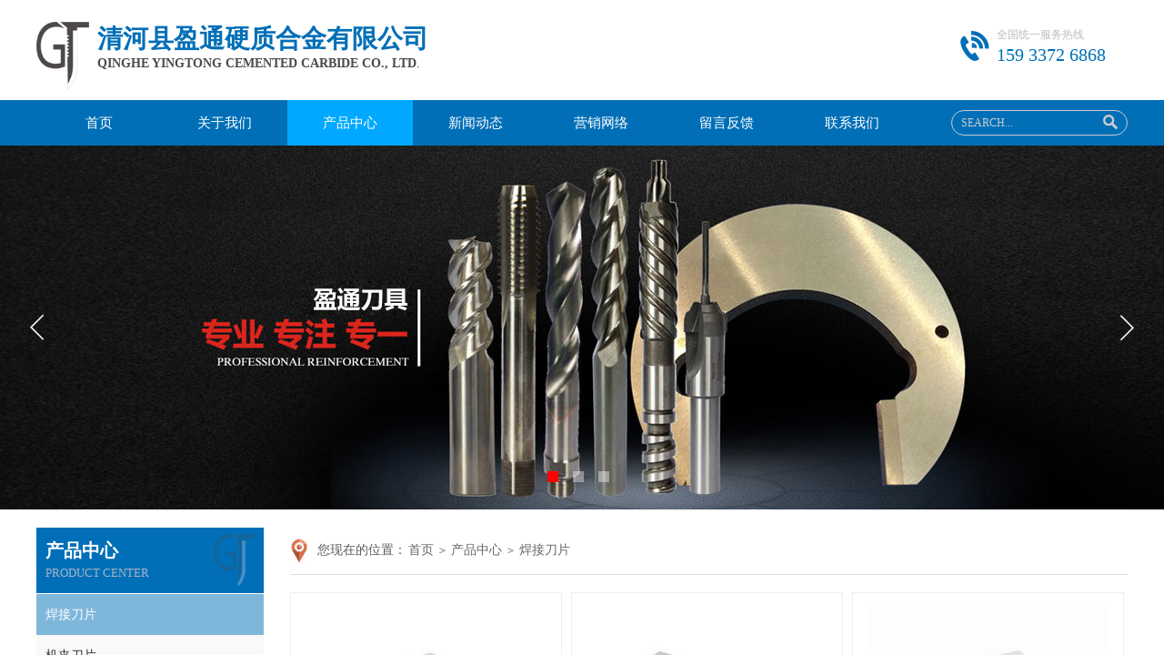

--- FILE ---
content_type: text/html; charset=utf-8
request_url: http://www.4xh16r.com/cp?product_category=2&brd=1
body_size: 29031
content:
<!DOCTYPE html PUBLIC "-//W3C//DTD XHTML 1.0 Transitional//EN" "http://www.w3.org/TR/xhtml1/DTD/xhtml1-transitional.dtd">
<html xmlns="http://www.w3.org/1999/xhtml" lang="zh-Hans" >
	<head>
		<meta http-equiv="X-UA-Compatible" content="IE=Edge,chrome=1" />
	<meta name="viewport" content="width=1200" />	<meta http-equiv="Content-Type" content="text/html; charset=utf-8" />
		<meta name="format-detection" content="telephone=no" />
	     <meta http-equiv="Cache-Control" content="no-transform"/> 
     <meta http-equiv="Cache-Control" content="no-siteapp"/>
	<title>钨钢扒皮刀_钨钢条_钨钢板_钨钢圆棒_硬质合金条_合金板_合金圆棒_硬质合金扒皮刀_合金毛刺刮管刀粒_铣刀片_合金刀头_合金顶尖头 - 清河县盈通硬质合金有限公司</title>
	<meta name="keywords"  content="钨钢扒皮刀,钨钢条,钨钢板,钨钢圆棒,硬质合金条,合金板,合金圆棒,硬质合金扒皮刀,合金毛刺刮管刀粒,铣刀片,合金刀头,合金顶尖头" />
	<meta name="description" content="清河县盈通硬质合金有限公司专业批发经营株洲钻石、自贡长城硬质合金，公司生产产品：硬质合金（钨钢）焊接刀片（焊接刀头）、硬质合金精磨铣刀片、硬质合金机夹车刀片、硬质合金刀头、硬质合金刀片、硬质合金长条、合金板材、合金板块，合金板料，合金精磨圆棒、扒皮刀（剥皮刀）、硬质合金玉米铣刀片（立装刀粒）、合金顶尖头，碳化钨焊条、耐磨焊条、堆焊焊条、钨钢刀粒、钨钢刀片、地质矿山等硬质合金产品。" />
    
                
		<meta property="og:image" content="https://aosspic10001.websiteonline.cn/pmo17c29a/image/logo_jkpb.ico">
		<link rel="shortcut icon" href="https://aosspic10001.websiteonline.cn/pmo17c29a/image/logo_jkpb.ico" type="image/x-icon" />
	<link rel="Bookmark" href="https://aosspic10001.websiteonline.cn/pmo17c29a/image/logo_jkpb.ico" />
		

		<link href="http://static.websiteonline.cn/website/template/default/css/default.css?v=17534100" rel="stylesheet" type="text/css" />
<link href="http://www.4xh16r.com/template/default/css/font/font.css?v=15750090" rel="stylesheet" type="text/css" />
<link href="http://www.4xh16r.com/template/default/css/wpassword/iconfont.css?v=17496248" rel="stylesheet" type="text/css" />
<link href="http://static.websiteonline.cn/website/plugin/title/css/title.css?v=17083134" rel="stylesheet" type="text/css" />
<link href="http://static.websiteonline.cn/website/plugin/media/css/media.css?v=14077216" rel="stylesheet" type="text/css" />
<link href="http://static.websiteonline.cn/website/plugin/sitesearch/css/sitesearch.css?v=16861948" rel="stylesheet" type="text/css" />
<link href="http://static.websiteonline.cn/website/plugin/unslider/css/unslider.css?v=16086236" rel="stylesheet" type="text/css" />
<link href="http://static.websiteonline.cn/website/plugin/breadcrumb/css/breadcrumb.css?v=16086008" rel="stylesheet" type="text/css" />
<link href="http://static.websiteonline.cn/website/plugin/product_category/css/product_category.css?v=14937940" rel="stylesheet" type="text/css" />
<link href="http://static.websiteonline.cn/website/plugin/qr_img/css/qr_img.css?v=14077216" rel="stylesheet" type="text/css" />
<style type="text/css">#scroll_container{font-family:微软雅黑,Arial;font-size:12px;font-weight:normal;font-style:normal;line-height:15px;}
.prop_rotate_angle sup,.prop_rotate_angle .posblk-deg{font-size:11px; color:#CDCDCD; font-weight:normal; font-style:normal; }ins#qiao-wrap{height:0;} #qiao-wrap{display:block;}
</style> 
</head>
<body  >
<input type="hidden" value="2" name="_user_level_val" />
								<script type="text/javascript" language="javascript" src="http://static.websiteonline.cn/website/script/??libsjq.js,jquery.custom.js,jquery.lazyload.js,jquery.rotateutility.js,lab.js,wopop_all.js,jquery.cookie.js,jquery.simplemodal.js,fullcollumn.js,objectFitPolyfill.min.js,ierotate.js,effects/velocity.js,effects/velocity.ui.js,effects/effects.js,fullpagescroll.js,common.js,heightAdapt.js?v=17573096"></script>
<script type="text/javascript" language="javascript" src="http://static.websiteonline.cn/website/plugin/??media/js/init.js,sitesearch/js/init.js,new_navigation/js/overall.js,new_navigation/styles/hs6/init.js,unslider/js/init.js,breadcrumb/js/init.js,product_category/js/overall.js,new_navigation/styles/hs12/init.js?v=17636160"></script>
	<script type="text/javascript" language="javascript">
    			var webmodel = {};
	        
    wp_pages_global_func($.extend({
        'isedit': '0',
        'islogin': '0',
        'domain': 'pmo17c29a',
        'p_rooturl': 'http://www.4xh16r.com',
        'static_rooturl': 'http://static.websiteonline.cn/website',
        'interface_locale': "zh_CN",
        'dev_mode': "0",
        'getsession': ''
    }, {"phpsessionid":"","punyurl":"http:\/\/www.4xh16r.com","curr_locale":"zh_CN","mscript_name":"","converted":false}));
    
	</script>

<link href="http://www.4xh16r.com/10ac2ef680ccf52d053a4a748d747fd2.cssx" rel="stylesheet" /><div id="page_set_css">
</div><input type="hidden" id="page_id" name="page_id" value="74" rpid="74">
<div id="scroll_container" class="scroll_contain" style="">
	    	<div id="scroll_container_bg" style=";">&nbsp;</div>
<script>
initScrollcontainerHeight();	
</script>
     <div id="overflow_canvas_container">        <div id="canvas" style=" margin: 0 auto;width:1200px;;height:1758px">
    <div id='layer1DBE27F39AEBFD788D4CEA1CE02A4C94' type='title'  class='cstlayer' style='left: 67px; top: 23px; position: absolute; z-index: 103; width: 435px; height: 38px; '  mid=""    deg='0'><div class="wp-title_content" style="overflow-wrap: break-word; padding: 0px; border-color: transparent; border-width: 0px; height: 38px; width: 435px; display: block; border-style: solid;"><font color="#006fb7" face="微软雅黑"><span style="font-size: 28px;"><b><a href="http://www.4xh16r.com"><span style="color:#006fb7;">清河县盈通硬质合金有限公司</span></a></b></span></font></div>
<script type="text/javascript">
$(function(){
	$('.wp-title_content').each(function(){
		if($(this).find('div').attr('align')=='justify'){
			$(this).find('div').css({'text-justify':'inter-ideograph','text-align':'justify'});
		}
	})	
})
</script>

</div><script>				 $('#layer1DBE27F39AEBFD788D4CEA1CE02A4C94').triggerHandler('layer_ready');</script><div id='layer9241BB1FF7D98DB2798D553F178DD796' type='media'  class='cstlayer' style='left: 0px; top: 24px; position: absolute; z-index: 100; width: 58px; height: 74px; '  mid=""    deg='0'><script>
create_pc_media_set_pic('layer9241BB1FF7D98DB2798D553F178DD796',false);
</script>
<div class="wp-media_content"  style="overflow: hidden; width: 58px; height: 74px; border-width: 0px; border-style: solid; padding: 0px;" type="0">
<div class="img_over"  style='overflow: hidden; border-color: transparent; border-width: 0px; position: relative; width: 58px; height: 74px;'>

<div class="imgloading" style="z-index:100;"> </div>
<a class="media_link" style="line-height:normal;" href="http://www.4xh16r.com/"  >
<img  id="wp-media-image_layer9241BB1FF7D98DB2798D553F178DD796" onerror="set_thumb_layer9241BB1FF7D98DB2798D553F178DD796(this);" onload="set_thumb_layer9241BB1FF7D98DB2798D553F178DD796(this);" class="paragraph_image"  type="zoom" src="https://aosspic10001.websiteonline.cn/pmo17c29a/image/logo.png" style="width: 58px; height: auto;;" alt="清河县盈通硬质合金有限公司" title="清河县盈通硬质合金有限公司"/>
</a>
</div>

</div>
<script>
(function(){
		layer_media_init_func('layer9241BB1FF7D98DB2798D553F178DD796',{"isedit":false,"has_effects":false});
})()
</script>
</div><script>				 $('#layer9241BB1FF7D98DB2798D553F178DD796').triggerHandler('layer_ready');</script><div id='layerDB5F3B92D47D336393833ABCBB4C995A' type='title'  class='cstlayer' style='left: 1056px; top: 30px; position: absolute; z-index: 116; width: 144px; height: 47px; '  mid=""    deg='0'><div class="wp-title_content" style="overflow-wrap: break-word; padding: 0px; border-color: transparent; border-width: 0px; height: 47px; width: 144px; display: block;"><div style="color: rgb(90, 90, 90); font-family: Arial, 宋体, Helvetica, sans-serif, Verdana; font-size: 12px; font-style: normal; font-variant-ligatures: normal; font-variant-caps: normal; font-weight: normal;"><span style="font-family: 微软雅黑; color: rgb(187, 187, 187);">全国统一服务热线</span></div><div style=""><font color="#006fb7" face="微软雅黑"><span style="font-size: 20px;">159 3372 6868</span></font></div></div>

</div><script>				 $('#layerDB5F3B92D47D336393833ABCBB4C995A').triggerHandler('layer_ready');</script><div id='layer3BE25601C0B250E459F8DB518016F413' type='media'  class='cstlayer' style='left: 1016px; top: 34px; position: absolute; z-index: 115; width: 32px; height: 33px; '  mid=""    deg='0'><script>
create_pc_media_set_pic('layer3BE25601C0B250E459F8DB518016F413',false);
</script>
<div class="wp-media_content"  style="overflow: hidden; width: 32px; height: 33px;" type="0">
<div class="img_over"  style='overflow: hidden; border-color: transparent; border-width: 0px; position: relative; width: 32px; height: 33px;'>

<div class="imgloading" style="z-index:100;"> </div>
<img  id="wp-media-image_layer3BE25601C0B250E459F8DB518016F413" onerror="set_thumb_layer3BE25601C0B250E459F8DB518016F413(this);" onload="set_thumb_layer3BE25601C0B250E459F8DB518016F413(this);" class="paragraph_image"  type="zoom" src="https://aosspic10001.websiteonline.cn/pmo17c29a/image/tel.png" style="width: 32px; height: 33px;;" />
</div>

</div>
<script>
(function(){
		layer_media_init_func('layer3BE25601C0B250E459F8DB518016F413',{"isedit":false,"has_effects":false});
})()
</script>
</div><script>				 $('#layer3BE25601C0B250E459F8DB518016F413').triggerHandler('layer_ready');</script><div id='layer1E4F947CEA1B16C772193B8E2EB25E14' type='title'  class='cstlayer' style='left: 67px; top: 60px; position: absolute; z-index: 107; width: 441px; height: 21px; '  mid=""    deg='0'><div class="wp-title_content" style="overflow-wrap: break-word; padding: 0px; border-color: transparent; border-width: 0px; height: 21px; width: 441px; display: block;"><font color="#4d4948" face="微软雅黑"><span style="font-size: 14px; letter-spacing: 0px; text-transform: uppercase;"><b>Qinghe Yingtong cemented carbide Co., Ltd</b></span></font><b style="color: rgb(77, 73, 72); font-family: 微软雅黑; font-size: 15px; font-style: normal; font-variant-ligatures: normal; font-variant-caps: normal; font-weight: normal; letter-spacing: 1px;"><span style="text-transform: uppercase; letter-spacing: 0px; font-size: 14px;">.</span></b></div>

</div><script>				 $('#layer1E4F947CEA1B16C772193B8E2EB25E14').triggerHandler('layer_ready');</script><div id="layer5A8E4D40DCDBAFAF327A71ED3D5E90FD" class="full_column"   style="width:1200px;position:absolute;top:110px;height:50px;z-index:110;">
    <div class="full_width " style="position:absolute;height:50px;background-color:#006fb7;background:;">		
    </div>
			<div class="full_content" style="width:1200px; position:absolute;left:0;top:0;margin-left: 0px;;height:50px;">
								<div id='layer95142A13B5B2981C77B9BC24A5A2DB3A' type='title'  class='cstlayer' style='left: 1006px; top: 11px; position: absolute; z-index: 101; width: 194px; height: 28px; '  mid=""  fatherid='layer5A8E4D40DCDBAFAF327A71ED3D5E90FD'    deg='0'><div class="wp-title_content" style="border-radius:15px;-moz-border-radius:15px;-webkit-border-radius:15px;word-wrap: break-word; padding: 0px; border-color: rgb(204, 204, 204); border-width: 1px; height: 26px; width: 192px; border-style: solid; display: block;">&nbsp; &nbsp; &nbsp;</div>

</div><script>		         if($.browser.msie && $.browser.version < 9) $('#layer95142A13B5B2981C77B9BC24A5A2DB3A').find('div:first').addClass('layer_content'); 				 $('#layer95142A13B5B2981C77B9BC24A5A2DB3A').triggerHandler('layer_ready');</script><div id='layerEF8BEA1AEEA6CC5881AC600062B0AF9B' type='media'  class='cstlayer' style='left: 1173px; top: 16px; position: absolute; z-index: 108; width: 16px; height: 16px; '  mid=""  fatherid='layer5A8E4D40DCDBAFAF327A71ED3D5E90FD'    deg='0'><script>
create_pc_media_set_pic('layerEF8BEA1AEEA6CC5881AC600062B0AF9B',false);
</script>
<div class="wp-media_content"  style="overflow: hidden; width: 16px; height: 16px; border-width: 0px; border-style: solid; padding: 0px;" type="0">
<div class="img_over"  style='overflow: hidden; border-color: transparent; border-width: 0px; position: relative; width: 16px; height: 16px;'>

<div class="imgloading" style="z-index:100;"> </div>
<img  id="wp-media-image_layerEF8BEA1AEEA6CC5881AC600062B0AF9B" onerror="set_thumb_layerEF8BEA1AEEA6CC5881AC600062B0AF9B(this);" onload="set_thumb_layerEF8BEA1AEEA6CC5881AC600062B0AF9B(this);" class="paragraph_image"  type="zoom" src="https://aosspic10001.websiteonline.cn/pmo17c29a/image/search.png" style="width: 16px; height: auto;;" />
</div>

</div>
<script>
(function(){
		layer_media_init_func('layerEF8BEA1AEEA6CC5881AC600062B0AF9B',{"isedit":false,"has_effects":false});
})()
</script>
</div><script>				 $('#layerEF8BEA1AEEA6CC5881AC600062B0AF9B').triggerHandler('layer_ready');</script><div id='layerC2F3A80A02C7782738786565046E96F9' type='sitesearch'  class='cstlayer' style='left: 1010px; top: 11px; position: absolute; z-index: 111; width: 190px; height: 27px; '  mid=""  fatherid='layer5A8E4D40DCDBAFAF327A71ED3D5E90FD'    deg='0'><div class="wp-sitesearch_content" style="word-wrap: break-word; padding: 0px; border-color: transparent; border-width: 0px; width: 190px; height: 27px; border-style: solid;">
	<div class="wp-sitesearch_container" skin="skin4" type="all" opn="0">
		<script type="text/javascript">
	
</script>

<div class="searchbox">
    <div style="display: flex;">
        <div class="ninputs">
            <input type="text" class="searchbox_txt" name="keywords" value="SEARCH..." ></div>
        <input type="hidden" name="searchcontent" value="product"/>
        <div class="sright"> <div class="searchbox_btn">搜索</div></div>
    </div>
    </div>


<script language="javascript">	

	var dom=$("#layerC2F3A80A02C7782738786565046E96F9");
                var width_xz=0;
	if($.browser.msie && $.browser.version>=9){ width_xz=4;}
	dom.find('.searchbox_txt').css({'width':(dom.width()-width_xz-dom.find('.searchbox_btn').outerWidth(true))-10-4+'px'});
                //key hide show
        dom.find(".searchbox_txt").click(function () {
             if ($(this).val() == "SEARCH...") {
                 $(this).attr("value","");
             }
        });
        dom.find(".searchbox_txt").blur(function () {
            if ($(this).val() == "") {
                $(this).attr('value','SEARCH...')
            }
        });

        </script>
            <div class="searchtype" style='display:none;' >
			<input type="radio" name="c_layerC2F3A80A02C7782738786565046E96F9" value="title"  class="catetype"/><span class="s_title">名称</span><input type="radio" name="c_layerC2F3A80A02C7782738786565046E96F9" value="intro" class="catetype"/><span  class="s_description">描述</span><input type="radio" name="c_layerC2F3A80A02C7782738786565046E96F9" value="content" class="catetype"/><span  class="s_content">内容</span>		</div>
	</div>

<script language="javascript">
var wp_productsearchcache = null;
$('body').data('wp_searchcache',wp_productsearchcache);
(function(){
var urldata = null;
var param={"layer_id":"layerC2F3A80A02C7782738786565046E96F9","skin":"skin4","article_page":"80","product_page":"79","payknow_page":-1,"article_pageres":"-1","product_pageres":"-1","openArticleUrl":0,"openPayknowUrl":0,"search_type":0,"sswitch":"1","wordsplist":"1","openProductUrl":0,"search_listNum":"10","extend_content":{"mode":"skins","skin":"skin4","sshinput_txtcolor":"#cccccc","sshinputborder_txtcolor":"transparent","sshinputborder_txtsize":"0","sshbtn_txtsize":"12","sshbtn_txtbold":"normal","sshbtn_txtcolor":"transparent","sshbtnborder_txtcolor":"#fff","sshbtnborder_txtsize":"0","sshkeytop_txtsize":"3","ssheight_txtsize":"24","ssbtnheight_txtsize":"28","ssbtnwidth_txtsize":"48","sshbtn_bgcolor_txtcolor":"transparent","sshbtn_bgcolor_hover_txtcolor":"transparent","sshinput_txtfamily":"Microsoft YaHei","sshbtn_txtfamily":"Microsoft YaHei","sshkey_txtfamily":"Microsoft YaHei","sshinput_txtsize":"12","sshkey_txtsize":"12","sshkeyword_txtsize":"12","ssbeijing_txtcolor":"transparent","sshkey_txtcolor":"#5A5A5A","sshkey_hover_txtcolor":"#5A5A5A","sshinput_txtbold":"normal","sshkey_txtbold":"normal","sshbtn_bg_txtcolor":"https:\/\/static.websiteonline.cn\/website\/plugin\/sitesearch\/styles\/skin5\/bg.jpg","sshbtn_bg_hover_txtcolor":"https:\/\/static.websiteonline.cn\/website\/plugin\/sitesearch\/styles\/skin5\/bg0.jpg","sshbtn_bigbg_txtcolor":"https:\/\/static.websiteonline.cn\/website\/plugin\/sitesearch\/styles\/skin6\/bg.jpg","sshinput_txttip":"SEARCH..."},"sshdefalutshow":"0","langs":{"Search Pro":"\u4ea7\u54c1","Search Result":"\u641c\u7d22\u7ed3\u679c\u9875\u9762","Name":"\u540d\u79f0","Description":"\u63cf\u8ff0","Search Art":"\u6587\u7ae0","Search Title":"\u6807\u9898","Search Summary":"\u6458\u8981"},"editmode":0};
var $curlayer = $('#layerC2F3A80A02C7782738786565046E96F9');
$curlayer.mod_property({"extend_content":{"mode":"skins","skin":"skin4","sshinput_txtcolor":"#cccccc","sshinputborder_txtcolor":"transparent","sshinputborder_txtsize":"0","sshbtn_txtsize":"12","sshbtn_txtbold":"normal","sshbtn_txtcolor":"transparent","sshbtnborder_txtcolor":"#fff","sshbtnborder_txtsize":"0","sshkeytop_txtsize":"3","ssheight_txtsize":"24","ssbtnheight_txtsize":"28","ssbtnwidth_txtsize":"48","sshbtn_bgcolor_txtcolor":"transparent","sshbtn_bgcolor_hover_txtcolor":"transparent","sshinput_txtfamily":"Microsoft YaHei","sshbtn_txtfamily":"Microsoft YaHei","sshkey_txtfamily":"Microsoft YaHei","sshinput_txtsize":"12","sshkey_txtsize":"12","sshkeyword_txtsize":"12","ssbeijing_txtcolor":"transparent","sshkey_txtcolor":"#5A5A5A","sshkey_hover_txtcolor":"#5A5A5A","sshinput_txtbold":"normal","sshkey_txtbold":"normal","sshbtn_bg_txtcolor":"https:\/\/static.websiteonline.cn\/website\/plugin\/sitesearch\/styles\/skin5\/bg.jpg","sshbtn_bg_hover_txtcolor":"https:\/\/static.websiteonline.cn\/website\/plugin\/sitesearch\/styles\/skin5\/bg0.jpg","sshbtn_bigbg_txtcolor":"https:\/\/static.websiteonline.cn\/website\/plugin\/sitesearch\/styles\/skin6\/bg.jpg","sshinput_txttip":"SEARCH..."}});
param['wp_productsearchcache']=wp_productsearchcache;

var searchFlag = 4;

layer_sitesearch_init_func(param,urldata,searchFlag);
})()
</script>
</div>
</div><script>				 $('#layerC2F3A80A02C7782738786565046E96F9').triggerHandler('layer_ready');</script><div id='layerB6CC65956973DFD38B5FC7072DCE492A' type='new_navigation'  class='cstlayer' style='left: 0px; top: 0px; position: absolute; z-index: 104; width: 990px; height: 50px; '  mid=""  fatherid='layer5A8E4D40DCDBAFAF327A71ED3D5E90FD'    deg='0'><div class="wp-new_navigation_content" style="border-color: transparent; border-width: 0px; width: 990px; border-style: solid; padding: 0px; display: block; overflow: visible; height: auto;;display:block;overflow:hidden;height:0px;" type="0">
<script type="text/javascript"> 
		
	</script>
<div skin="hs6" class="nav1 menu_hs6" ishorizon="1" colorstyle="darkorange" direction="0" more="更多" moreshow="1" morecolor="darkorange" hover="1" hover_scr="0" submethod="0" umenu="0" dmenu="0" sethomeurl="http://www.4xh16r.com/home" smcenter="0">
		<ul id="nav_layerB6CC65956973DFD38B5FC7072DCE492A" class="navigation"  style="width:auto;"  >
		<li style="z-index:2;"  class="wp_subtop"  pid="1" ><a  class="  "  href="http://www.4xh16r.com">首页</a></li><li style="z-index:2;"  class="wp_subtop"  pid="73" ><a  class="  "  href="http://www.4xh16r.com/about">关于我们</a></li><li style="z-index:2;"  class="wp_subtop"  pid="74" ><a  class="  "  href="http://www.4xh16r.com/cp">产品中心</a></li><li style="z-index:2;"  class="wp_subtop"  pid="75" ><a  class="  "  href="http://www.4xh16r.com/news">新闻动态</a></li><li style="z-index:2;"  class="wp_subtop"  pid="78" ><a  class="  "  href="http://www.4xh16r.com/sales">营销网络</a></li><li style="z-index:2;"  class="wp_subtop"  pid="77" ><a  class="  "  href="http://www.4xh16r.com/message">留言反馈</a></li><li style="z-index:2;"  class="wp_subtop"  pid="76" ><a  class="  "  href="http://www.4xh16r.com/contact">联系我们</a></li>	</ul>
</div>

<script type="text/javascript"> 
				$("#layerB6CC65956973DFD38B5FC7072DCE492A").data("datasty_", '@charset "utf-8";  #nav_layerB6CC65956973DFD38B5FC7072DCE492A,#nav_layerB6CC65956973DFD38B5FC7072DCE492A ul,#nav_layerB6CC65956973DFD38B5FC7072DCE492A li{list-style-type:none; margin:0px; padding:0px; border:thin none;}  #nav_layerB6CC65956973DFD38B5FC7072DCE492A { position:relative;padding-left:20px;background-image:url(http://static.websiteonline.cn/website/plugin/new_navigation/styles/hs6/menu6_bg.jpg);background-repeat:repeat;background-position:top left;background-color:transparent;height:42px;-moz-border-radius:5px; -webkit-border-radius:5px; border-radius:5px;behavior: url(script/pie.htc);}  #nav_layerB6CC65956973DFD38B5FC7072DCE492A li.wp_subtop{padding-left:5px;padding-right:5px;text-align:center;height:42px;line-height:42px;position: relative; float:left; width:120px; padding-bottom:0px;background-image:url(http://static.websiteonline.cn/website/plugin/new_navigation/styles/hs6/menu6_line.jpg);background-color:transparent;background-repeat:no-repeat;background-position:top right;}  #nav_layerB6CC65956973DFD38B5FC7072DCE492A li.wp_subtop:hover{height:42px;line-height:42px;width:120px;text-align:center;background-image:url(http://static.websiteonline.cn/website/plugin/new_navigation/styles/hs6/menu6_hover.jpg);background-repeat:repeat-x;background-color:transparent;background-position:top left;}  #nav_layerB6CC65956973DFD38B5FC7072DCE492A li.wp_subtop>a{white-space:nowrap;font-style:normal;font-weight:normal;font-family:arial;font-size:12px;display:block; padding:0px; color:#ffffff; text-align:center; text-decoration: none;overflow:hidden;}  #nav_layerB6CC65956973DFD38B5FC7072DCE492A li.wp_subtop>a:hover{color:#fff; text-decoration: none;font-size:12px;font-style:normal;font-weight:normal;font-family:arial;color:#ffffff;text-align:center;}  #nav_layerB6CC65956973DFD38B5FC7072DCE492A ul {position:absolute;left:0px;display:none; background-color:transparent;margin-left:0px;}  #nav_layerB6CC65956973DFD38B5FC7072DCE492A ul li {padding-left:5px;padding-right:5px;text-align:center;position:relative; float: left;padding-bottom:0px;background-image:none;background-color:#fc6701;height:25px;line-height:25px;background-position:top left;background-repeat:repeat;}  #nav_layerB6CC65956973DFD38B5FC7072DCE492A ul li:hover{text-align:center;background-image:none; background-color:#dc3200;width:120px;height:25px;line-height:25px;background-position:top left;background-repeat:repeat;}  #nav_layerB6CC65956973DFD38B5FC7072DCE492A ul li a {text-align:center;color:#fff;font-size:12px;font-family:arial;font-style:normal;font-weight:normal;white-space:nowrap;display:block;}  #nav_layerB6CC65956973DFD38B5FC7072DCE492A ul li a:hover{ color:#fff;font-size:12px;font-family:arial;text-align:center;font-style:normal;font-weight:normal;}  #nav_layerB6CC65956973DFD38B5FC7072DCE492A ul ul {position: absolute; margin-left: 120px; margin-top: -25px;display: none; }');
		$("#layerB6CC65956973DFD38B5FC7072DCE492A").data("datastys_", '#nav_layerB6CC65956973DFD38B5FC7072DCE492A{height:50px;} #nav_layerB6CC65956973DFD38B5FC7072DCE492A{border-radius:0px;behavior: url(script/pie.htc);} #nav_layerB6CC65956973DFD38B5FC7072DCE492A{background-color:transparent;} #nav_layerB6CC65956973DFD38B5FC7072DCE492A{background-image:url(http://static.websiteonline.cn/website/plugin/new_navigation/view/images/png_bg.png);} #nav_layerB6CC65956973DFD38B5FC7072DCE492A{background:;} #nav_layerB6CC65956973DFD38B5FC7072DCE492A li.wp_subtop>a{font-family:Microsoft YaHei;} #nav_layerB6CC65956973DFD38B5FC7072DCE492A li.wp_subtop{line-height:50px;} #nav_layerB6CC65956973DFD38B5FC7072DCE492A li.wp_subtop{height:50px;}   #nav_layerB6CC65956973DFD38B5FC7072DCE492A li.wp_subtop{background-image:url(http://static.websiteonline.cn/website/plugin/new_navigation/view/images/png_bg.png);} #nav_layerB6CC65956973DFD38B5FC7072DCE492A li.wp_subtop{background-color:transparent;} #nav_layerB6CC65956973DFD38B5FC7072DCE492A li.wp_subtop{background:;} #nav_layerB6CC65956973DFD38B5FC7072DCE492A li.wp_subtop:hover{line-height:50px;} #nav_layerB6CC65956973DFD38B5FC7072DCE492A li.wp_subtop:hover{height:50px;}   #nav_layerB6CC65956973DFD38B5FC7072DCE492A li.wp_subtop>a:hover{font-family:Microsoft YaHei;} #nav_layerB6CC65956973DFD38B5FC7072DCE492A li.wp_subtop:hover{background-image:url(http://static.websiteonline.cn/website/plugin/new_navigation/view/images/png_bg.png);}              #nav_layerB6CC65956973DFD38B5FC7072DCE492A li.wp_subtop>a{font-size:15px;} #nav_layerB6CC65956973DFD38B5FC7072DCE492A li.wp_subtop>a:hover{font-size:15px;}                                 #nav_layerB6CC65956973DFD38B5FC7072DCE492A li.wp_subtop{width:128px;} #nav_layerB6CC65956973DFD38B5FC7072DCE492A li.wp_subtop:hover{width:128px;}       #nav_layerB6CC65956973DFD38B5FC7072DCE492A li.wp_subtop:hover{background:transparent;} #nav_layerB6CC65956973DFD38B5FC7072DCE492A li.wp_subtop:hover{background-color:#00a9ff;}');
	
		</script>

<script type="text/javascript">
function wp_get_navstyle(layer_id,key){
		var navStyle = $.trim($("#"+layer_id).data(key));
		return navStyle;	
	
}	
richtxt('layerB6CC65956973DFD38B5FC7072DCE492A');
</script><script type="text/javascript">
layer_new_navigation_hs6_func({"isedit":false,"layer_id":"layerB6CC65956973DFD38B5FC7072DCE492A","menustyle":"hs6"});

</script><div class="navigation_more" data-more="darkorange" data-typeval="0" data-menudata="&quot;&quot;"></div>
</div>
<script type="text/javascript">
 $(function(){
	layer_new_navigation_content_func({"isedit":false,"layer_id":"layerB6CC65956973DFD38B5FC7072DCE492A","menustyle":"hs6","addopts":{"padding-left":"0"}});
});
</script>

</div><script>				 $('#layerB6CC65956973DFD38B5FC7072DCE492A').triggerHandler('layer_ready');</script>                                
                                <div class="fullcontent_opacity" style="width: 100%;height: 100%;position: absolute;left: 0;right: 0;top: 0;display:none;"></div>
			</div>
</div>
<script>
        $(".content_copen").live('click',function(){
        $(this).closest(".full_column").hide();
    });
	var $fullwidth=$('#layer5A8E4D40DCDBAFAF327A71ED3D5E90FD .full_width');
	$fullwidth.css({left:0-$('#canvas').offset().left+$('#scroll_container').offset().left-$('#scroll_container').scrollLeft()-$.parseInteger($('#canvas').css("borderLeftWidth")),width:$('#scroll_container_bg').width()});
	$(function () {
				var videoParams={"id":"layer5A8E4D40DCDBAFAF327A71ED3D5E90FD","bgauto":null,"ctauto":null,"bVideouse":null,"cVideouse":null,"bgvHeight":null,"bgvWidth":null};
		fullcolumn_bgvideo_init_func(videoParams);
                var bgHoverParams={"full":{"hover":null,"opacity":null,"bg":"#006fb7","id":"layer5A8E4D40DCDBAFAF327A71ED3D5E90FD","bgopacity":null,"zindextopcolorset":""},"full_con":{"hover":null,"opacity":null,"bg":null,"id":"layer5A8E4D40DCDBAFAF327A71ED3D5E90FD","bgopacity":null}};
		fullcolumn_HoverInit(bgHoverParams);
        });
</script>


<div id='layer789215A41419264C7AC4F84AB2DF76EA' type='unslider'  class='cstlayer' style='left: 0px; top: 160px; position: absolute; z-index: 114; width: 1200px; height: 400px; '  mid=""    deg='0'><style>
#layer789215A41419264C7AC4F84AB2DF76EAhtml5zoo-1{
	margin:0 auto;
}
</style>
<div id="layer789215A41419264C7AC4F84AB2DF76EA_content" class="wp-unslider_content" style="overflow: hidden; border: none; left: -206.5px; width: 1613px; height: 400px; position: absolute;">
<script type="text/javascript">
	 
</script>

<!-- loop star -->
<div id="layer789215A41419264C7AC4F84AB2DF76EAhtml5zoo-1">
    <ul class="html5zoo-slides" style="display:none;">
  
        <li><img alt="" src="https://aosspic10001.websiteonline.cn/pmo17c29a/image/banner1_5rr2.jpg" class="html5lightbox" /></a></li>
  
        <li><img alt="" src="https://aosspic10001.websiteonline.cn/pmo17c29a/image/banner2_gyjh.jpg" class="html5lightbox" /></a></li>
  
        <li><img alt="" src="https://aosspic10001.websiteonline.cn/pmo17c29a/image/banner3_paj1.jpg" class="html5lightbox" /></a></li>
    </ul>
</div>
<!-- loop end -->

<script language="javascript">
(function(){
		var layerparams={"layerid":"layer789215A41419264C7AC4F84AB2DF76EA","pstyle":"none","plborder_size":null,"interval":5000,"autoplays":"true","title_size":40,"title_family":"SimSun","title_color":"#fff","easing":"slide","show_title":"1","show_nav":"1","navigation_style":"02","navbg_hover_color":"#ff0000","nav_margin_bottom_size":"25","nav_arrow":"1","arrow_left":"template\/default\/images\/left_arrow.png","arrow_right":"template\/default\/images\/right_arrow.png","nav_margin_left_size":"25","nav_margin_right_size":"25","skin":"02","default_show":"1","hover_show":"0","pauseonmouseover":"1","nav_arrow_w_size":"32","nav_arrow_h_size":"32","iconstyle":"02","nav_height_size":"2","wsize":null,"editMode":false,"unslideradapt":null};
	layer_unslider_init_func(layerparams);
})()  
</script>
</div>
</div><script>				 $('#layer789215A41419264C7AC4F84AB2DF76EA').triggerHandler('layer_ready');</script><div id='layerD83DCA79BD7927976B81F3F8BE6C8515' type='title'  class='cstlayer' style='left: 0px; top: 580px; position: absolute; z-index: 109; width: 250px; height: 72px; '  mid=""    deg='0'><div class="wp-title_content" style="word-wrap: break-word; padding: 10px; border-color: transparent; border-width: 0px; height: 52px; width: 230px; display: block; border-style: solid; background-color: rgb(0, 111, 183);"><p style="text-align: left;"><strong><span style="font-size: 20px; font-family: 微软雅黑; color: rgb(255, 255, 255); line-height: 150%;">产品中心</span></strong></p><p style="text-align: left;"><span style="font-size: 13px; font-family: 微软雅黑; color: rgb(255, 255, 255); line-height: 150%;"><span style="font-size: 13px; color: rgb(168, 179, 197); line-height: 150%;">PRODUCT&nbsp;CENTER​</span></span></p></div>

</div><script>				 $('#layerD83DCA79BD7927976B81F3F8BE6C8515').triggerHandler('layer_ready');</script><div id='layerD4FD417E42026F41DB3C51A6E4D6B181' type='media'  class='cstlayer' style='left: 195px; top: 587px; position: absolute; z-index: 114; width: 45.3913px; height: 58px; '  mid=""    deg='0'><script>
create_pc_media_set_pic('layerD4FD417E42026F41DB3C51A6E4D6B181',false);
</script>
<div class="wp-media_content"  style="overflow: hidden; width: 45px; height: 58px; border-width: 0px; border-style: solid; padding: 0px; opacity: 0.25;filter:alpha(opacity=25);-moz-opacity:0.25;-khtml-opacity:0.25;opacity:0.25;" type="0">
<div class="img_over"  style='overflow: hidden; border-color: transparent; border-width: 0px; position: relative; width: 45px; height: 58px;'>

<div class="imgloading" style="z-index:100;"> </div>
<img  id="wp-media-image_layerD4FD417E42026F41DB3C51A6E4D6B181" onerror="set_thumb_layerD4FD417E42026F41DB3C51A6E4D6B181(this);" onload="set_thumb_layerD4FD417E42026F41DB3C51A6E4D6B181(this);" class="paragraph_image"  type="zoom" src="https://aosspic10001.websiteonline.cn/pmo17c29a/image/logo.png" style="width: 45px; height: auto;;" />
</div>

</div>
<script>
(function(){
		layer_media_init_func('layerD4FD417E42026F41DB3C51A6E4D6B181',{"isedit":false,"has_effects":false});
})()
</script>
</div><script>				 $('#layerD4FD417E42026F41DB3C51A6E4D6B181').triggerHandler('layer_ready');</script><div id='layerB11226F68BE5068652B9F18D45B8D8AC' type='media'  class='cstlayer' style='left: 280px; top: 592px; position: absolute; z-index: 107; width: 18px; height: 27px; '  mid=""    deg='0'><script>
create_pc_media_set_pic('layerB11226F68BE5068652B9F18D45B8D8AC',false);
</script>
<div class="wp-media_content"  style="overflow: hidden; width: 18px; height: 27px;" type="0">
<div class="img_over"  style='overflow: hidden; border-color: transparent; border-width: 0px; position: relative; width: 18px; height: 27px;'>

<div class="imgloading" style="z-index:100;"> </div>
<img  id="wp-media-image_layerB11226F68BE5068652B9F18D45B8D8AC" onerror="set_thumb_layerB11226F68BE5068652B9F18D45B8D8AC(this);" onload="set_thumb_layerB11226F68BE5068652B9F18D45B8D8AC(this);" class="paragraph_image"  type="zoom" src="https://aosspic10001.websiteonline.cn/pmo17c29a/image/gt5.jpg" style="width: 18px; height: 27px;;" />
</div>

</div>
<script>
(function(){
		layer_media_init_func('layerB11226F68BE5068652B9F18D45B8D8AC',{"isedit":false,"has_effects":false});
})()
</script>
</div><script>				 $('#layerB11226F68BE5068652B9F18D45B8D8AC').triggerHandler('layer_ready');</script><div id='layer424F35236642C0BC33943180DF6E0425' type='title'  class='cstlayer' style='left: 309px; top: 595px; position: absolute; z-index: 112; width: 150px; height: 24px; '  mid=""    deg='0'><div class="wp-title_content" style="word-wrap: break-word; padding: 0px; border-color: transparent; border-width: 0px; height: 24px; width: 150px; display: block;"><span style="font-family: 微软雅黑; font-size: 14px;">您现在的位置：</span></div>

</div><script>				 $('#layer424F35236642C0BC33943180DF6E0425').triggerHandler('layer_ready');</script><div id='layer29603FEB3976EBE35F123963EA9E0D10' type='breadcrumb'  class='cstlayer' style='left: 409px; top: 598px; position: absolute; z-index: 113; width: 790px; height: 20px; '  mid=""    deg='0'><div class="wp-breadcrumb_content" style="width: 790px; height: 20px;" ShowCpage="1" >
<div class='breadcrumb_plugin'>

<span class="breadcrumbtext" gzdata="gzorder"><a href="http://www.4xh16r.com/" style="line-height:100%; color: rgb(102, 102, 102); font-family: Microsoft YaHei;" >首页</a></span>
<span style="line-height:100%; margin-left:0px;margin-right:0px;color:rgb(102, 102, 102);font-size:13px;" class="breadcrumbfuhao">＞</span>
<span class="breadcrumbtext"><a href="http://www.4xh16r.com/cp?product_category=1" style="line-height:100%; color: rgb(102, 102, 102); font-family: Microsoft YaHei;" >产品中心</a></span>
<span style="line-height:100%; margin-left:0px;margin-right:0px;color:rgb(102, 102, 102);font-size:13px;" class="breadcrumbfuhao">＞</span>
<span class="breadcrumbtext"><a href="http://www.4xh16r.com/cp?product_category=2" style="line-height:100%; color: rgb(102, 102, 102); font-family: Microsoft YaHei;" >焊接刀片</a></span>
</div>
</div>
<script>
layer_breadcrumb_ready_func('layer29603FEB3976EBE35F123963EA9E0D10', '');
</script></div><script>				 $('#layer29603FEB3976EBE35F123963EA9E0D10').triggerHandler('layer_ready');</script><div id='layer3187BB84C16B2925C6AEA7ACEB0ECA14' type='line'  class='cstlayer' style='left: 280px; top: 616px; position: absolute; z-index: 108; width: 920px; height: 31px; '  mid=""    deg='0'><div class="wp-line_content" style="padding: 0px; border-color: transparent; border-width: 0px; overflow: hidden; width: 920px; height: 31px; border-style: solid;"><div class="wpline-wrapper horizontal-solid"></div><script language="javascript">
</script></div></div><script>				 $('#layer3187BB84C16B2925C6AEA7ACEB0ECA14').triggerHandler('layer_ready');</script><div id='layer48F218B98D46EE14E9500C76D59F6D08' type='product_list'  class='cstlayer' style='left: 276px; top: 648px; position: absolute; z-index: 111; width: 924px; height: 1110px; '  mid=""    deg='0'><script language="javascript">

 
$(window).load(function(){ 


        wp_heightAdapt($('#layer48F218B98D46EE14E9500C76D59F6D08'));       window.scroll_container_adjust();
        var oriheight=$('#layer48F218B98D46EE14E9500C76D59F6D08').data('oriheight');
        if(oriheight && $('#layer48F218B98D46EE14E9500C76D59F6D08').height()-oriheight>200){
            setTimeout(function(){
                 wp_heightAdapt($('#layer48F218B98D46EE14E9500C76D59F6D08'));                 window.scroll_container_adjust();
            },1000)
        }
});
	function set_thumb_layer48F218B98D46EE14E9500C76D59F6D08(obj) {
		var callback=function(img){
				img.fadeIn('slow',function(){
				img.closest('.img,.wp-new-product-style-01-left').children('.imgloading').remove();
			   });	
		}
		$(obj).each(function() {
			var img=$(this);
			callback(img);
		});      
	}
$(function(){
      $('#layer48F218B98D46EE14E9500C76D59F6D08').find('.wp-new-ar-pro-style-description').each(function(){
             if($(this).find('textarea').length){
                 $(this).html($(this).find('textarea').val());
             }
       })
})
if ("01" === "01") {
	(function(){
		var maxliheight = 0,tmplayerid = "#layer48F218B98D46EE14E9500C76D59F6D08";
		if (tmplayerid.length == 1) return;
        var $tmpnode = '';
		// 右间距 2014/03/17
		$(tmplayerid).unbind("fixedmarginright").bind("fixedmarginright", function(e, margin){
			var $target = $(this),$li = $target.find('li.wp-new-article-style_lis');
			if(margin != undefined) {$li.css("margin-right", margin+'px');}
			else {/*动态获取margin-right*/$li.css("margin-right", $li.filter(':first').css("margin-right"));}
			var $first = $li.filter(':first');
			if($li.length > 0){
				liwidth = $first.width() + 
				parseInt( $first.css("padding-left").match(/\d+/) ) + parseInt( $first.css("padding-right").match(/\d+/) ) + 
				parseInt( $first.css("border-left-width") ) * 2, //30、6 li的padding和border
				
				mgnright = $._parseFloat($first.css("marginRight")),
				maxwidth = $target.children('.wp-product_list_content').width();
				if($.browser.msie && $.browser.version < 9){
					liwidth = liwidth = $first.width() + 
					parseInt( $first.css("padding-left").match(/\d+/) ) + parseInt( $first.css("padding-right").match(/\d+/) );
				}
				var maxcols = Math.floor(maxwidth / (liwidth + mgnright));
				if(maxwidth >= maxcols * (liwidth + mgnright) + liwidth) maxcols += 1;
				for(var i = 1,licnt = $li.length; i <= licnt; i++){
					if (i % maxcols != 0) continue;
					if ((maxcols == 1) && (2*liwidth <= maxwidth)) continue;
					$li.filter(':eq('+(i - 1)+')').css("margin-right", '0');
				}
			}
			
			$curlayer = $li = null;
			
		});
		
		$(tmplayerid).layer_ready(function(){
			$(tmplayerid).triggerHandler("fixedmarginright");
			var actdoms=$(tmplayerid).find('.wp-product_content').children('div:eq(1)');
			if(actdoms.length==0) return;
			if(actdoms.height()-$(tmplayerid).find('.wp-product_content').height()>500){
				actdoms.hide();
				setTimeout(function (){
					actdoms.show();
				}, 0);
			}
		})
	})();
	$(document).ready(function (){
	  	var maxliheight = 0,tmplayerid = "#layer48F218B98D46EE14E9500C76D59F6D08";
		if (tmplayerid.length == 1) return;
        var $tmpnode = '';
		function maxHeightFunc() {
            $tmpnode = $(tmplayerid+' li > .wp-new-article-style-c');
            $tmpnode.css('height','auto');
            maxliheight = Math.max.apply(null,$tmpnode.map(function(){
                var self=$(this);
                var bottom=$(this).find('.wp-new-ar-pro-style-description').filter(function(){
                    return $(this).css('display')!='none';
                }).css('margin-bottom');
                bottom=parseInt(bottom)||0;
                return $(this).height()+bottom;
            }).toArray());
            var prdbacheight = '0';
            if ("01" === "01" && prdbacheight != '0') {
                maxliheight = prdbacheight;
            }
            if (maxliheight) $tmpnode.height(maxliheight);
        }
        maxHeightFunc();

        setTimeout(maxHeightFunc,100);
		$(tmplayerid).triggerHandler("fixedmarginright");
		// <<End

		tmplayerid = $tmpnode = null;
	});
}
$(function(){
	function inlineToDisplay(){
		if($.browser.msie){
			var $imgs = $('#layer48F218B98D46EE14E9500C76D59F6D08').find('img.img_lazy_load');
			if($imgs.length > 0){
				// fixed bug#4411
				var nwidth = $._parseFloat('267'),
				ihack = (nwidth && ($.browser.version<9) && ('Proportion'=='210'))?true:false;
				$imgs.each(function(){
					if($(this).css('display') == 'inline'){
						$(this).css('display','block');
						// fixed bug#4411
						ihack && $(this).parent('a').css({"display": 'inline-block',"width": nwidth+'px'});
					}
				});
			}
		}
	}
	inlineToDisplay();
});
</script>
<div class="wp-product_content wp-product_list_content" style="border-color: transparent; border-width: 0px; overflow: hidden; width: 924px; height: 1110px; border-style: solid; padding: 0px;">
	<div skin="01" class="wp-product_css wp-product_list_css" style="display:none;">
<script type="text/javascript">
	
</script>
	</div>
	<div class="product_list-layer48F218B98D46EE14E9500C76D59F6D08" style="overflow:hidden;"> 
	<ul style='margin:0px;'>
<li class="wp-new-article-style_lis" 
style="vertical-align:top;width:267px;margin-right:10px;;margin-bottom:10px;	">
	<div class="img" style="height:267px;width:267px;text-align:center;vertical-align:middle;display:table-cell;"><div class="imgloading" style="height:265px;width:265px;"></div><a    href="http://www.4xh16r.com/cpxq?product_id=210"  class="aeffect productlistid  memberoff" productlistid="210"><img src="http://static.websiteonline.cn/website/template/default/images/blank.gif" data-original="https://aosspic10001.websiteonline.cn/pmo17c29a/image/19_uhky.jpg" class="wp-product_list-thumbnail img_lazy_load" style="position: relative;max-width:267px;margin:0 auto;max-height:267px;height:267px;width:267px;" alt="A5型 制造直头外圆车刀、通孔镗刀及装配式端铣刀" /></a></div>
	<div class="wp-new-article-style-c">
	
	<p class="title"  style="font: normal 120% 'Microsoft yahei', Arial, Verdana;"><a  href="http://www.4xh16r.com/cpxq?product_id=210" class="productlistid  memberoff" productlistid="210">A5型 制造直头外圆车刀、通孔镗刀及装配式端铣刀</a></p>
        
	<p class="category_p"><span class="category"><a  href="http://www.4xh16r.com/cp?product_category=2">焊接刀片</a></span></p>
	<p  class="wp-new-ar-pro-style-price market_price"><label class="list_price_f_title">市场价:</label><span class="list_price_f">0.00</span></p>
	<p  class="wp-new-ar-pro-style-price" id="price"><label class="price_f_title">价格:</label><span class="price_f">0.00</span></p>
	<div class="wp-new-ar-pro-style-description"> 
	            <textarea style="display:none;"></textarea>
      </div>
	</div>
    	<input type="hidden" class="product_desc" data-desc="">
</li><li class="wp-new-article-style_lis" 
style="vertical-align:top;width:267px;margin-right:10px;;margin-bottom:10px;	">
	<div class="img" style="height:267px;width:267px;text-align:center;vertical-align:middle;display:table-cell;"><div class="imgloading" style="height:265px;width:265px;"></div><a    href="http://www.4xh16r.com/cpxq?product_id=206"  class="aeffect productlistid  memberoff" productlistid="206"><img src="http://static.websiteonline.cn/website/template/default/images/blank.gif" data-original="https://aosspic10001.websiteonline.cn/pmo17c29a/image/23_bfkn.jpg" class="wp-product_list-thumbnail img_lazy_load" style="position: relative;max-width:267px;margin:0 auto;max-height:267px;height:267px;width:267px;" alt="A1型 制造外圆车刀、镗刀和切槽刀" /></a></div>
	<div class="wp-new-article-style-c">
	
	<p class="title"  style="font: normal 120% 'Microsoft yahei', Arial, Verdana;"><a  href="http://www.4xh16r.com/cpxq?product_id=206" class="productlistid  memberoff" productlistid="206">A1型 制造外圆车刀、镗刀和切槽刀</a></p>
        
	<p class="category_p"><span class="category"><a  href="http://www.4xh16r.com/cp?product_category=2">焊接刀片</a></span></p>
	<p  class="wp-new-ar-pro-style-price market_price"><label class="list_price_f_title">市场价:</label><span class="list_price_f">0.00</span></p>
	<p  class="wp-new-ar-pro-style-price" id="price"><label class="price_f_title">价格:</label><span class="price_f">0.00</span></p>
	<div class="wp-new-ar-pro-style-description"> 
	            <textarea style="display:none;"></textarea>
      </div>
	</div>
    	<input type="hidden" class="product_desc" data-desc="">
</li><li class="wp-new-article-style_lis" 
style="vertical-align:top;width:267px;margin-right:10px;;margin-bottom:10px;	">
	<div class="img" style="height:267px;width:267px;text-align:center;vertical-align:middle;display:table-cell;"><div class="imgloading" style="height:265px;width:265px;"></div><a    href="http://www.4xh16r.com/cpxq?product_id=207"  class="aeffect productlistid  memberoff" productlistid="207"><img src="http://static.websiteonline.cn/website/template/default/images/blank.gif" data-original="https://aosspic10001.websiteonline.cn/pmo17c29a/image/22_5ldj.jpg" class="wp-product_list-thumbnail img_lazy_load" style="position: relative;max-width:267px;margin:0 auto;max-height:267px;height:267px;width:267px;" alt="A2型 制造镗刀和端面车刀" /></a></div>
	<div class="wp-new-article-style-c">
	
	<p class="title"  style="font: normal 120% 'Microsoft yahei', Arial, Verdana;"><a  href="http://www.4xh16r.com/cpxq?product_id=207" class="productlistid  memberoff" productlistid="207">A2型 制造镗刀和端面车刀</a></p>
        
	<p class="category_p"><span class="category"><a  href="http://www.4xh16r.com/cp?product_category=2">焊接刀片</a></span></p>
	<p  class="wp-new-ar-pro-style-price market_price"><label class="list_price_f_title">市场价:</label><span class="list_price_f">0.00</span></p>
	<p  class="wp-new-ar-pro-style-price" id="price"><label class="price_f_title">价格:</label><span class="price_f">0.00</span></p>
	<div class="wp-new-ar-pro-style-description"> 
	            <textarea style="display:none;"></textarea>
      </div>
	</div>
    	<input type="hidden" class="product_desc" data-desc="">
</li><li class="wp-new-article-style_lis" 
style="vertical-align:top;width:267px;margin-right:10px;;margin-bottom:10px;	">
	<div class="img" style="height:267px;width:267px;text-align:center;vertical-align:middle;display:table-cell;"><div class="imgloading" style="height:265px;width:265px;"></div><a    href="http://www.4xh16r.com/cpxq?product_id=208"  class="aeffect productlistid  memberoff" productlistid="208"><img src="http://static.websiteonline.cn/website/template/default/images/blank.gif" data-original="https://aosspic10001.websiteonline.cn/pmo17c29a/image/21_53np.jpg" class="wp-product_list-thumbnail img_lazy_load" style="position: relative;max-width:267px;margin:0 auto;max-height:267px;height:267px;width:267px;" alt="A3型 制造端面车刀和外圆车刀" /></a></div>
	<div class="wp-new-article-style-c">
	
	<p class="title"  style="font: normal 120% 'Microsoft yahei', Arial, Verdana;"><a  href="http://www.4xh16r.com/cpxq?product_id=208" class="productlistid  memberoff" productlistid="208">A3型 制造端面车刀和外圆车刀</a></p>
        
	<p class="category_p"><span class="category"><a  href="http://www.4xh16r.com/cp?product_category=2">焊接刀片</a></span></p>
	<p  class="wp-new-ar-pro-style-price market_price"><label class="list_price_f_title">市场价:</label><span class="list_price_f">0.00</span></p>
	<p  class="wp-new-ar-pro-style-price" id="price"><label class="price_f_title">价格:</label><span class="price_f">0.00</span></p>
	<div class="wp-new-ar-pro-style-description"> 
	            <textarea style="display:none;"></textarea>
      </div>
	</div>
    	<input type="hidden" class="product_desc" data-desc="">
</li><li class="wp-new-article-style_lis" 
style="vertical-align:top;width:267px;margin-right:10px;;margin-bottom:10px;	">
	<div class="img" style="height:267px;width:267px;text-align:center;vertical-align:middle;display:table-cell;"><div class="imgloading" style="height:265px;width:265px;"></div><a    href="http://www.4xh16r.com/cpxq?product_id=209"  class="aeffect productlistid  memberoff" productlistid="209"><img src="http://static.websiteonline.cn/website/template/default/images/blank.gif" data-original="https://aosspic10001.websiteonline.cn/pmo17c29a/image/20_qb24.jpg" class="wp-product_list-thumbnail img_lazy_load" style="position: relative;max-width:267px;margin:0 auto;max-height:267px;height:267px;width:267px;" alt="A4型 制造外圆车刀、镗刀和端面车刀" /></a></div>
	<div class="wp-new-article-style-c">
	
	<p class="title"  style="font: normal 120% 'Microsoft yahei', Arial, Verdana;"><a  href="http://www.4xh16r.com/cpxq?product_id=209" class="productlistid  memberoff" productlistid="209">A4型 制造外圆车刀、镗刀和端面车刀</a></p>
        
	<p class="category_p"><span class="category"><a  href="http://www.4xh16r.com/cp?product_category=2">焊接刀片</a></span></p>
	<p  class="wp-new-ar-pro-style-price market_price"><label class="list_price_f_title">市场价:</label><span class="list_price_f">0.00</span></p>
	<p  class="wp-new-ar-pro-style-price" id="price"><label class="price_f_title">价格:</label><span class="price_f">0.00</span></p>
	<div class="wp-new-ar-pro-style-description"> 
	            <textarea style="display:none;"></textarea>
      </div>
	</div>
    	<input type="hidden" class="product_desc" data-desc="">
</li><li class="wp-new-article-style_lis" 
style="vertical-align:top;width:267px;margin-right:10px;;margin-bottom:10px;	">
	<div class="img" style="height:267px;width:267px;text-align:center;vertical-align:middle;display:table-cell;"><div class="imgloading" style="height:265px;width:265px;"></div><a    href="http://www.4xh16r.com/cpxq?product_id=211"  class="aeffect productlistid  memberoff" productlistid="211"><img src="http://static.websiteonline.cn/website/template/default/images/blank.gif" data-original="https://aosspic10001.websiteonline.cn/pmo17c29a/image/19_uhky.jpg" class="wp-product_list-thumbnail img_lazy_load" style="position: relative;max-width:267px;margin:0 auto;max-height:267px;height:267px;width:267px;" alt="A5型 制造直头外圆车刀、通孔镗刀及装配式端铣刀" /></a></div>
	<div class="wp-new-article-style-c">
	
	<p class="title"  style="font: normal 120% 'Microsoft yahei', Arial, Verdana;"><a  href="http://www.4xh16r.com/cpxq?product_id=211" class="productlistid  memberoff" productlistid="211">A5型 制造直头外圆车刀、通孔镗刀及装配式端铣刀</a></p>
        
	<p class="category_p"><span class="category"><a  href="http://www.4xh16r.com/cp?product_category=2">焊接刀片</a></span></p>
	<p  class="wp-new-ar-pro-style-price market_price"><label class="list_price_f_title">市场价:</label><span class="list_price_f">0.00</span></p>
	<p  class="wp-new-ar-pro-style-price" id="price"><label class="price_f_title">价格:</label><span class="price_f">0.00</span></p>
	<div class="wp-new-ar-pro-style-description"> 
	            <textarea style="display:none;"></textarea>
      </div>
	</div>
    	<input type="hidden" class="product_desc" data-desc="">
</li><li class="wp-new-article-style_lis" 
style="vertical-align:top;width:267px;margin-right:10px;;margin-bottom:10px;	">
	<div class="img" style="height:267px;width:267px;text-align:center;vertical-align:middle;display:table-cell;"><div class="imgloading" style="height:265px;width:265px;"></div><a    href="http://www.4xh16r.com/cpxq?product_id=212"  class="aeffect productlistid  memberoff" productlistid="212"><img src="http://static.websiteonline.cn/website/template/default/images/blank.gif" data-original="https://aosspic10001.websiteonline.cn/pmo17c29a/image/18_g6ca.jpg" class="wp-product_list-thumbnail img_lazy_load" style="position: relative;max-width:267px;margin:0 auto;max-height:267px;height:267px;width:267px;" alt="A6型 制造镗刀、外圆车刀" /></a></div>
	<div class="wp-new-article-style-c">
	
	<p class="title"  style="font: normal 120% 'Microsoft yahei', Arial, Verdana;"><a  href="http://www.4xh16r.com/cpxq?product_id=212" class="productlistid  memberoff" productlistid="212">A6型 制造镗刀、外圆车刀</a></p>
        
	<p class="category_p"><span class="category"><a  href="http://www.4xh16r.com/cp?product_category=2">焊接刀片</a></span></p>
	<p  class="wp-new-ar-pro-style-price market_price"><label class="list_price_f_title">市场价:</label><span class="list_price_f">0.00</span></p>
	<p  class="wp-new-ar-pro-style-price" id="price"><label class="price_f_title">价格:</label><span class="price_f">0.00</span></p>
	<div class="wp-new-ar-pro-style-description"> 
	            <textarea style="display:none;"></textarea>
      </div>
	</div>
    	<input type="hidden" class="product_desc" data-desc="">
</li><li class="wp-new-article-style_lis" 
style="vertical-align:top;width:267px;margin-right:10px;;margin-bottom:10px;	">
	<div class="img" style="height:267px;width:267px;text-align:center;vertical-align:middle;display:table-cell;"><div class="imgloading" style="height:265px;width:265px;"></div><a    href="http://www.4xh16r.com/cpxq?product_id=213"  class="aeffect productlistid  memberoff" productlistid="213"><img src="http://static.websiteonline.cn/website/template/default/images/blank.gif" data-original="https://aosspic10001.websiteonline.cn/pmo17c29a/image/17_7m5w.jpg" class="wp-product_list-thumbnail img_lazy_load" style="position: relative;max-width:267px;margin:0 auto;max-height:267px;height:267px;width:267px;" alt="A型 焊接刀片" /></a></div>
	<div class="wp-new-article-style-c">
	
	<p class="title"  style="font: normal 120% 'Microsoft yahei', Arial, Verdana;"><a  href="http://www.4xh16r.com/cpxq?product_id=213" class="productlistid  memberoff" productlistid="213">A型 焊接刀片</a></p>
        
	<p class="category_p"><span class="category"><a  href="http://www.4xh16r.com/cp?product_category=2">焊接刀片</a></span></p>
	<p  class="wp-new-ar-pro-style-price market_price"><label class="list_price_f_title">市场价:</label><span class="list_price_f">0.00</span></p>
	<p  class="wp-new-ar-pro-style-price" id="price"><label class="price_f_title">价格:</label><span class="price_f">0.00</span></p>
	<div class="wp-new-ar-pro-style-description"> 
	            <textarea style="display:none;"></textarea>
      </div>
	</div>
    	<input type="hidden" class="product_desc" data-desc="">
</li><li class="wp-new-article-style_lis" 
style="vertical-align:top;width:267px;margin-right:10px;;margin-bottom:10px;	">
	<div class="img" style="height:267px;width:267px;text-align:center;vertical-align:middle;display:table-cell;"><div class="imgloading" style="height:265px;width:265px;"></div><a    href="http://www.4xh16r.com/cpxq?product_id=214"  class="aeffect productlistid  memberoff" productlistid="214"><img src="http://static.websiteonline.cn/website/template/default/images/blank.gif" data-original="https://aosspic10001.websiteonline.cn/pmo17c29a/image/16_3g21.jpg" class="wp-product_list-thumbnail img_lazy_load" style="position: relative;max-width:267px;margin:0 auto;max-height:267px;height:267px;width:267px;" alt="B型 焊接刀片" /></a></div>
	<div class="wp-new-article-style-c">
	
	<p class="title"  style="font: normal 120% 'Microsoft yahei', Arial, Verdana;"><a  href="http://www.4xh16r.com/cpxq?product_id=214" class="productlistid  memberoff" productlistid="214">B型 焊接刀片</a></p>
        
	<p class="category_p"><span class="category"><a  href="http://www.4xh16r.com/cp?product_category=2">焊接刀片</a></span></p>
	<p  class="wp-new-ar-pro-style-price market_price"><label class="list_price_f_title">市场价:</label><span class="list_price_f">0.00</span></p>
	<p  class="wp-new-ar-pro-style-price" id="price"><label class="price_f_title">价格:</label><span class="price_f">0.00</span></p>
	<div class="wp-new-ar-pro-style-description"> 
	            <textarea style="display:none;"></textarea>
      </div>
	</div>
    	<input type="hidden" class="product_desc" data-desc="">
</li></ul>
<style>
<!--
#layer48F218B98D46EE14E9500C76D59F6D08 .wp-new-article-style_lis:hover {
    border-color:transparent;}
#layer48F218B98D46EE14E9500C76D59F6D08 .wp-new-article-style_lis{
    }
-->
</style>
		<div class="wp-pager_link" style="text-align:center"><style type="text/css">.showprec { display:none;}</style><span class='showprec'>共 24 条记录</span><span class="pager_link curlink">1</span><a href="###2" class="pager_link">2</a><a href="###3" class="pager_link">3</a>&nbsp;<a href="###2" class="pager_link">下一页&gt;</a>&nbsp;<a href="###3" class="pager_link">末页</a></div>	</div>
 
	<div class="product_list_save_itemList" discount_price_txt="价格:" market_price_txt="市场价:" openCategoryUrl="0" openMoreUrl="0"  openDetailUrl="0"  pagerstyle="default/skin1" pagernum="9" pageralign="center" morealign="left" showpager="1" productCategroies="All" linkCategoryUrl="74" linkMoreUrl="74" isShowMore="No" isShowMoreCn="No" linkDetailUrl="79" isShowDots="No" introWordNum="All" titleWordNum="All" listNum="10000" productStyle="01" getParamCategoryId="2" imgwnode="267" imgtnode="210" imghnode="267" pageskip="1"  pageop="0"  pagepar="p_product_list" sortType="default" sortValue="desc" productTags="" showmembergood="off" image_adapt_type="cover" style="display:none;"></div>
</div>
<script language="javascript">
var chromebug = $('#scroll_container').data('chrome_bug');
var imgcontainer = chromebug ? window : $('#scroll_container');
$('#layer48F218B98D46EE14E9500C76D59F6D08').find('img.img_lazy_load').lazyload({
	 threshold  : 300,
	 failure_limit : $('#layer48F218B98D46EE14E9500C76D59F6D08').find('img.img_lazy_load').length,	
	  container : imgcontainer,	
	  placeholder:"http://static.websiteonline.cn/website/template/default/images/blank.gif",
	  load:function(){
		 var self=$(this);
		 var id=self.closest('.cstlayer').prop('id');
		if(window['set_thumb_'+id]) window['set_thumb_'+id](this);
			 }
});	
function showlazyimg(){
	setTimeout(function(){
		$('#layer48F218B98D46EE14E9500C76D59F6D08').find('img.img_lazy_load').lazyload({
			 threshold  : 300,
			 failure_limit : $('#layer48F218B98D46EE14E9500C76D59F6D08').find('img.img_lazy_load').length,	
			  container : $('#scroll_container'),	
			  placeholder:"http://static.websiteonline.cn/website/template/default/images/blank.gif",
			  load:function(){
				 var self=$(this);
				 var id=self.closest('.cstlayer').prop('id');
				if(window['set_thumb_'+id]) window['set_thumb_'+id](this);
							 }
		});

	},200)
	
}
showlazyimg();
</script>
<script language="javascript">
$(function(){
	var pageskips = '1';
	var layerid = "layer48F218B98D46EE14E9500C76D59F6D08",$cstlayer = $('#'+layerid),
	$pglnker = $cstlayer.find('.wp-product_list_content .wp-pager_link');
	$pglnker.find('a').unbind("click.te").bind("click.te", function(e,page){
		var urlhrf = $(this).attr("href");
		if(urlhrf.indexOf("##")>-1){
		e.preventDefault();
        e.stopPropagation();
		var pageid = page||$(this).attr("href").replace("###",'');
		if("" == "1") $.method.product_list.refreshProductList({"page":pageid,"layerid":layerid});	
		else {
			var dom = $cstlayer.find('.product_list_save_itemList'),
			params = {};
            if(pageid!= $("#"+layerid).data("pagecid") && $("#"+layerid).data("pagecid")){
                return false;
            }
            $.ajax({
                type: "GET",
                url: parseToURL("product_list","get_page"),
                data: {product_category:"2",product_category_more:2,layer_id: layerid,page: pageid},
                success: function(data){
                    var $layer = $("#"+layerid);
                    var prediv = $layer;
                    prediv.data('pagecid',pageid);
                    setTimeout(function(){prediv.data('pagecid','');},500);
                    var oldHeight = $layer.find('.product_list-'+layerid).height();
                    $layer.children('.wp-product_list_content').before(data).remove();

					doAdaptHeight($layer);
					scrollPos();

                    setTimeout(function(){
						doAdaptHeight($layer);
                    },1000)
                }
            });
			function scrollPos(){
				//explain:产品列表模块刷新后将页面定位到该模块距离浏览器顶部的距离,author:fpf,date:2014-12-18,action:modify;
				//1/定位到网站页首2/定位到产品列表页首
				if(pageskips == 1){
					$('#scroll_container').scrollTop(0);
				} else if(pageskips == 2){ 
					
					var product_listtop = $cstlayer.css('top').replace('px','');
					var father = $cstlayer.attr('fatherid')||'';								 
					if(father){
						var father_top = $('#'+father).css('top').replace('px','');
						product_listtop = parseInt(product_listtop)+parseInt(father_top);
						if($("#"+father).length>0){
							var fathers = $("#"+father).attr('fatherid')||'';
							if(fathers){
								var father_tops = $('#'+fathers).css('top').replace('px','');
								product_listtop = parseInt(product_listtop)+parseInt(father_tops);
							}
						}
					}	
					setTimeout(function () {
                        if(product_listtop){$('#scroll_container').scrollTop(product_listtop);}
                    }, 500);
				}
			}
			scrollPos();
		}
		return false;
		}
	});

	//Ajax分页加载自适应高度处理
    function doAdaptHeight(dom) {
        var this_dom = dom;
        this_dom.find(".wp-pager_link").css({'position':'relative','bottom':'auto','width':'100%'});
        wp_heightAdapt(this_dom);        var cheight = this_dom.find(".wp-product_content").height();
        var oulheight = this_dom.find(".product_list-"+layerid).height();
        var olkheight = this_dom.find(".wp-pager_link").outerHeight();
        if(cheight>oulheight+olkheight){
            this_dom.find(".wp-pager_link").css({'position':'absolute','bottom':'0px','width':'100%'})
        }
    }

        if($.cookie('wp_layer_page_'+layerid) && $.cookie('wp_layer_page_'+layerid) != 1&&!$.browser.msie){
     $pglnker.find('a:first').trigger('click',$.cookie('wp_layer_page_'+layerid));
    }
    	// About input
	$pglnker.find(':input').each(function(i,dom){
		var $input = $(this),ent = pgid = '',fnc;
		switch($input.attr("type")) {
			case "text":
				ent = 'keyup';
				fnc = function(){
					pgid = this.value = this.value.replace(/(?:\b0|[^\d+])/i,'');
                    //分页的style4样式的skin4皮肤，点击回车跳转到指定页面
					var keycode = event.keyCode;
					if (keycode == 13) {
						var pagerstyle = $pglnker.parent().nextAll('.product_list_save_itemList').attr('pagerstyle');
						var pstarr = pagerstyle.split('/'),pstyle = pstarr[0],pskin = pstarr[1];
						if (pstyle == 'style4' && pskin == 'skin4') {
							if (pgid.length && /^[1-9]{1}\d*$/.test(pgid)) {
								var maxpg = _int($pglnker.find('span.total').html());
								if(!maxpg) maxpg = 1;
								var pagelink=$pglnker.find('a:first');
								var urlhrf = pagelink.attr("href");
								if(urlhrf.indexOf("##")>-1){
										$pglnker.find('a').triggerHandler('click',[Math.min(pgid,maxpg)]);
								}else{
										urlhrf=urlhrf.replace(/\d+$/,Math.min(pgid,maxpg))
										location.href=urlhrf;
								}
							}
						}
					}
					function _int(numString){
						var number = parseInt(numString);
						if(isNaN(number)) return 0;
						return number;
					}
					return false;
				};
				break;
			case "button":
				ent = 'click';
				fnc = function(){
					if (pgid.length && /^[1-9]{1}\d*$/.test(pgid)) {
						var maxpg = _int($pglnker.find('span.total').html());
						if(!maxpg) maxpg = 1;
						$pglnker.find('a').triggerHandler('click',[Math.min(pgid,maxpg)]);
					}
					function _int(numString){
						var number = parseInt(numString);
						if(isNaN(number)) return 0;
						return number;
					}
					return false;
				};
				break;
		}
		if(fnc && $.isFunction(fnc)) $input[ent](fnc);
	});
});
$(window).load(function(){ 
	$('#layer48F218B98D46EE14E9500C76D59F6D08').find(".wp-pager_link").css({'position':'relative','bottom':'auto','width':'100%'});	
	wp_heightAdapt($('#layer48F218B98D46EE14E9500C76D59F6D08'));	var cheight = $('#layer48F218B98D46EE14E9500C76D59F6D08').find(".wp-product_content").height();
	var oulheight = $('#layer48F218B98D46EE14E9500C76D59F6D08').find(".product_list-layer48F218B98D46EE14E9500C76D59F6D08").height();
	var olkheight = $('#layer48F218B98D46EE14E9500C76D59F6D08').find(".wp-pager_link").outerHeight();
	if(cheight>oulheight+olkheight){
		$('#layer48F218B98D46EE14E9500C76D59F6D08').find(".wp-pager_link").css({'position':'absolute','bottom':'0px','width':'100%'})
	} 
})
</script>
<script>
	$(function () {
		var $curlayer=$('#layer48F218B98D46EE14E9500C76D59F6D08');
		var curskin = '01';
		if (curskin == '06') {
			$curlayer.find('.prd_main_picture').mouseenter(function (event) {
				executeEffect($(this), event);
			});
		} else if (curskin == '07') {
			$curlayer.find('.card').mouseenter(function (event) {
				executeEffect($(this).parent().find(".prd_main_picture"), event);
			});
		} else {
			$curlayer.find('.wp-product_list-thumbnail').mouseover(function (event) {
				executeEffect($(this), event);
			});
		}

		function executeEffect(that, et) {
			et.stopPropagation();
			that.data('over',1);
			var running = that.data('run');
			var effect = $curlayer.data('wopop_imgeffects');
			if ($.inArray(curskin, ['07']) != -1 && effect && effect['effectrole'] != 'dantu') {
				return false;
			}
			var $this = that;
			if (effect && running != 1) {
				$this.setimgEffects(true, effect, 1);
				var effectrole = effect['effectrole'];
				var dset = effect['dset']; 
				if(effectrole != 'dantu' && typeof(dset) != "undefined"){
					var temp_effect = {};
					temp_effect['type'] = effect['type'];
					temp_effect['effectrole'] = 'dantu';
					temp_effect['effect'] = effect['dset']['effect'];
					temp_effect['duration'] =  effect['dset']['duration'];
					$this.setimgEffects(true, temp_effect, 1);
				}
			}
		}
        
                var layer_id = "#layer48F218B98D46EE14E9500C76D59F6D08";
		$(layer_id+' .productlistid:not(.memberoff)').click(function(event){
			event.preventDefault();
			var gourl = $(this).attr('href');
			var targettype = $(this).attr('target');
			_this = $(this);
			$.ajax({
				type: "POST",
				url: parseToURL('product_list','checkproductid'),
	             data: {id:_this.attr('productlistid')},
	             dataType: "json",
	             async:false,
	             success: function(r){                                         
	            	 if(r.code == -1){
		 					var islogin = '0';
		 					ismember = true;  
		 					if(islogin == 0){
		 						event.preventDefault();
		 						$LAB
		 						.script(relativeToAbsoluteURL("script/datepicker/custom_dialog.js"))
		 						 .wait(function(){
		 							show_custom_panel(parseToURL('userlogin','login_dialog'),{
		 								title:'Login',
		 								overlay:true,
		 								id:'wp_user_info'
		 							});
		 						});
		 						return false;
		 					}
		 				}else if(r.code == -2){
		 					ismember = false; 
		 								
		 				}
		 				if(targettype == undefined && gourl != 'javascript:void(0);'){
		 				location.href=gourl;
		 				}else if(targettype != undefined && gourl != 'javascript:void(0);'){
		 					window.open(gourl);
		 				}	
		 				
		 

                  }

				})
		})
                
	});
</script>
</div><script>		         $('#layer48F218B98D46EE14E9500C76D59F6D08').data('wopop_imgeffects',{"effect":"effect.zoomin","effectrole":"dantu","duration":"350","type":"product_list","delay":0,"loop":0,"loop_infinite":0,"dshow":false,"dset":{}});				 $('#layer48F218B98D46EE14E9500C76D59F6D08').triggerHandler('layer_ready');</script><div id='layer722DE4C12CFC283D6E3E8EEF6E504161' type='product_category'  class='cstlayer' style='left: 0px; top: 653px; position: absolute; z-index: 110; width: 250px; height: 760px; '  mid=""    deg='0'><script type="text/javascript">

function wp_showdefaultHoverCss(layer_id){
	var layertype=$('#'+layer_id).attr('type');
	if(layertype && window['wp_showdefaultHoverCss_'+layertype]){
		return window['wp_showdefaultHoverCss_'+layertype](layer_id);
	}
	return false;
}

function wp_showdefaultHoverCss_product_category(layer_id)
{
	var plugin_name=$("#"+layer_id).attr('type');
	var hover=$("#"+layer_id).find('.nav1').attr('hover');
	var skinname=$("#"+layer_id).find('.nav1').attr('skin');
    var hover_set = $("#"+layer_id).find('.nav1').attr('hover_set');
    var pro_cateid = $("#"+layer_id).find('.nav1').attr('pro_cateid');
	if(skinname=='vertical_vs10_1'){
		return;
	}
    if(hover!=1){
        return;
    }
    if(hover == 1 && hover_set == 2 && !pro_cateid){
        return;
    }

	wp_getdefaultHoverCss(layer_id);
	var n=0;
	
	if(plugin_name=='new_navigation'){
		var page_id=$("#page_id").val();
                var rootpid=$("#page_id").attr("rpid")*1;
	}else{
		var page_id=$('#'+layer_id+'').find(".default_pid").html();
		if(page_id==0 || page_id.length==0){
			page_id=$('#nav_'+layer_id+'').children('li:first').attr('pid');	
		}
	}
 
	$('#nav_'+layer_id+'').children('li').each(function(){
		var type_pid=$(this).attr('pid');		
		if(type_pid==page_id){
			$(this).addClass("lihover").children('a').addClass("ahover");
 
		}else if(type_pid==rootpid){
                    $(this).addClass("lihover").children('a').addClass("ahover");
 
           }
 
		if(window.location.href == $(this).find("a").attr("href") || window.location.href == $(this).find("a").attr("href")+"&brd=1"){  $(this).addClass("lihover").children('a').addClass("ahover"); }
		n++;
	});
	
	if(!$('#nav_'+layer_id+'').children('li.lihover').length){
		$('#nav_'+layer_id+' ul').children('li').each(function(){
			var lochref=window.location.href.replace(/^https?:/,'').replace(/&brd=1$/,'');
			var subahref= $(this).find('a').attr("href").replace(/^https?:/,'').replace(/&brd=1$/,'');
			if(lochref == subahref || lochref ==subahref+"&brd=1"){ 
				$(this).parents(".wp_subtop").addClass("lihover").children('a').addClass("ahover"); 
				return;
			}
		})
	}
 
	if(hover==1){        
		if($('#nav_'+layer_id+'').children('li').children('a.ahover').length<1){
			$('#nav_'+layer_id+'').children('li:first').addClass("lihover").children('a').addClass("ahover");
		} 	 
	}
}
var wp_showdefaultHoverCss_layer722DE4C12CFC283D6E3E8EEF6E504161=wp_showdefaultHoverCss;
function wp_addMoreButton(layer_id){
	var layertype=$('#'+layer_id).attr('type');
	if(layertype && window['wp_addMoreButton_'+layertype]){
		return window['wp_addMoreButton_'+layertype](layer_id);
	}
	return false;
}
function wp_addMoreButton_product_category(layer_id)
{
	var firstLiTop = 0;
	var hasMore = false;
	$('#nav_'+layer_id).children('li.wp_subtop').each(function(i){
		if(i == 0) {firstLiTop = $(this).offset().top;return true;}	
		if($(this).offset().top > firstLiTop)
		{
			$('#'+layer_id).data('hasMore','yes');//配置逻辑获取
			var more = $.trim($('#'+layer_id).children('.wp-product_category_content').children('.nav1').attr('more'));
			var doms = $(this).prev().prev().nextAll().clone();
			var objA = $(this).prev().children('a');
			if(objA.children('span').length > 0) objA.children('span').html(more);
			else objA.html(more);

			if(objA.hasClass('sub'))
			{
				objA.next('ul').empty();
				doms.appendTo(objA.next('ul'));
			}
			else
			{
				objA.after('<ul></ul>');
				doms.appendTo(objA.next('ul'));
				objA.addClass('sub');
			}
				
			$(this).prev().nextAll().remove();
			objA.next('ul').children('li').removeClass('wp_subtop');
			hasMore = true;

			objA.attr('href','javascript:void(0);');
			
			//点击"更多"弹出全站导航
			if($("#"+layer_id).find('.nav1').attr('moreshow') == 1)
			{
				objA.click(function (e){
					$('#'+layer_id).find('#basic-modal-content_'+layer_id).modal({
						containerId:'wp-product_category-simplemodal-container_'+layer_id,
						zIndex:9999,
						close:false,
						onOpen:function(dialog){
							dialog.overlay.fadeIn('slow', function(){
								dialog.container.slideDown('slow',function(){
									dialog.data.fadeIn('slow','swing',function(){
										$('.wp_menus').not('.wp_thirdmenu0').each(function(){
											var left = $(this).parent().parent().children('a').eq(0).outerWidth()+5;
											$(this).css({position:'relative',left:left+'px'});
										});
									});
								});
							});
						},
						onClose:function(dialog){
							dialog.data.fadeOut('slow',function (){
								dialog.container.slideUp('slow', function () {
									dialog.overlay.fadeOut('slow', function () {
										$.modal.close();
									});
								});
							});
						}
					});
					return false;
				});
			}
			return false;
		}
	});
	if(!hasMore) $('#'+layer_id).data('hasMore','no');
	wp_showdefaultHoverCss(layer_id);
}

//编辑模式水平拖动动态刷新修改More按钮
function wp_updateMoreButton(layer_id)
{
	var $layer = $('#'+layer_id);
	var $nav1 = $layer.children('.wp-product_category_content').children('.nav1');
	var tmp_css = $.trim($("#datastys_"+layer_id).text());
	var tmp_cssa = $.trim($("#datasty_"+layer_id).text());
	$.post(parseToURL("product_category","refreshNavigator",{menustyle:$.trim($nav1.attr('skin')),saveCss:'yes',page_id:$("#page_id").val(),blockid:layer_id,typeval:$.trim($layer.find(".wp-product_category_content").attr('type')),colorstyle:$.trim($nav1.attr('colorstyle')),direction:$.trim($nav1.attr('direction')),more:$.trim($nav1.attr('more')),hover:$.trim($nav1.attr('hover')),moreshow:$.trim($nav1.attr('moreshow')),morecolor:$.trim($nav1.attr('morecolor'))}),function(data){
		$layer.find('.wp-product_category_content').html(data);
		$("#datastys_"+layer_id).text(tmp_css);
 					
		var setcss=$("#page_set_css").html();
		setcss=setcss.replace(/<style>/i,'').replace(/<\/style>/i,'');
		var reg=new RegExp("(.*)([/][/*]"+layer_id+"[/*][/])(.*)([/][/*]"+layer_id+"[/*][/])(.*)","gmi");
		var url=setcss;
		var rep=url.replace(reg,"$1 $5");
		var tempcss=rep + " /*"+ layer_id +"*/ "+tmp_cssa+" "+tmp_css+" /*"+ layer_id +"*/ ";
		tempcss = tempcss.replace(/[\r\n]/g, " ").replace(/\s+/g, " "); 
		$("#page_set_css").html('<style> '+tempcss+ '</style>');
	});
	wp_showdefaultHoverCss(layer_id);
}


function wp_removeLoading(layer_id)
{
	
	var $nav1 = $('#'+layer_id).find(".nav1");
	var ishorizon=$nav1.attr("ishorizon");
	if(ishorizon=='1'){
		$("#"+layer_id).find('.wp-new_navigation_content').css({height:'auto',overflow:'hidden'});
	}else{
		$("#"+layer_id).find('.wp-new_navigation_content').css({width:'auto',overflow:'hidden'});
	}
	// 修复IE浏览器部分版本导航无法显示问题 2013/12/26
 
	var temptimer = setTimeout(function(){
		$("#"+layer_id).find('.wp-new_navigation_content').css("overflow", 'visible');
		clearTimeout(temptimer);
	}, 50);
}
</script><div class="wp-product_category_content" id="wp-ptype_layer722DE4C12CFC283D6E3E8EEF6E504161" style="border-color: transparent; border-width: 0px; width: 250px; height: 760px; border-style: solid; padding: 0px; background-color: rgb(249, 249, 249);">
<script type="text/javascript"> 
$("#layer722DE4C12CFC283D6E3E8EEF6E504161").data("jeditMode",0);
layer_prdcat_setvar({"isedit":0,"layerid":"layer722DE4C12CFC283D6E3E8EEF6E504161"});
$(function(){
	setTimeout(function(){
		var layerids = "ul#nav_layer722DE4C12CFC283D6E3E8EEF6E504161";
					if($(layerids).find('.wp_subtop:last').children('a').html() == ""){
				$(layerids).find('.wp_subtop:last').children('a').html('更多');
			}
			},500)
})

		    var wp_showdefaultHoverCss_layer722DE4C12CFC283D6E3E8EEF6E504161=wp_showdefaultHoverCss;
			$("#layer722DE4C12CFC283D6E3E8EEF6E504161").data("datasty_", '@charset "utf-8";  #nav_layer722DE4C12CFC283D6E3E8EEF6E504161,#nav_layer722DE4C12CFC283D6E3E8EEF6E504161 ul,#nav_layer722DE4C12CFC283D6E3E8EEF6E504161 li{list-style-type:none;margin:0;padding:0;border:thin none;}  #nav_layer722DE4C12CFC283D6E3E8EEF6E504161{position:relative;width:192px;background-image:url(http://static.websiteonline.cn/website/plugin/product_category/view/images/png_bg.png);background-repeat:no-repeat;background-position:bottom left;background-color:transparent;}  #nav_layer722DE4C12CFC283D6E3E8EEF6E504161 li.wp_subtop{border-bottom:1px solid #d0d0d0;float:left;clear:left;padding-left:10px;padding-right:4px;padding-bottom:0;z-index:1000;position:relative;width:178px;height:39px;line-height:39px;background-image:url(http://static.websiteonline.cn/website/plugin/product_category/styles/vertical_vs7/h23_03_z96R.jpg);background-repeat:repeat-x;background-position:top left;background-color:transparent;text-align:left;}  #nav_layer722DE4C12CFC283D6E3E8EEF6E504161 li.wp_subtop:hover{text-align:left;padding-left:10px;padding-right:4px;height:39px;line-height:39px;background-image:url(http://static.websiteonline.cn/website/plugin/product_category/styles/vertical_vs7/h22_05_6DT2.jpg);background-repeat:repeat-x;background-position:top left;background-color:transparent;}  #nav_layer722DE4C12CFC283D6E3E8EEF6E504161 li.wp_subtop>a{white-space: nowrap;display:block;padding:0;text-decoration:none;overflow:hidden;font-size:14px;font-family:arial;color:#333;text-align:left;font-weight:normal;font-style:normal;}  #nav_layer722DE4C12CFC283D6E3E8EEF6E504161 li.wp_subtop>a:hover{text-decoration:none;font-size:14px;font-family:arial;color:#333;text-align:left;font-weight:normal;font-style:normal;}  #nav_layer722DE4C12CFC283D6E3E8EEF6E504161 ul{border:1px solid #d0d0d0;position:absolute;display:none;left:0;padding-top:10px;padding-bottom:10px;background-image:url(http://static.websiteonline.cn/website/plugin/product_category/view/images/png_bg.png);}  #nav_layer722DE4C12CFC283D6E3E8EEF6E504161 ul li{padding-left:10px;padding-right:10px;margin-top:1px;text-align:center;position:relative;height:33px;line-height:33px;background-image:url(http://static.websiteonline.cn/website/plugin/product_category/view/images/png_bg.png);background-repeat:repeat-x;background-position:top left;background-color:transparent;}  #nav_layer722DE4C12CFC283D6E3E8EEF6E504161 ul li:hover{text-align:center;height:33px;line-height:33px;background-image:url(http://static.websiteonline.cn/website/plugin/product_category/view/images/png_bg.png);background-repeat:repeat-x;background-position:top left;background-color:#f1f1f1;}  #nav_layer722DE4C12CFC283D6E3E8EEF6E504161 ul li a{border-bottom:1px solid #d0d0d0;padding-left:10px;padding-right:10px;min-width:80px;white-space:nowrap;overflow:hidden;display:block;font-size:12px;font-family:arial;color:#666;text-align:center;font-weight:normal;font-style:normal;}  #nav_layer722DE4C12CFC283D6E3E8EEF6E504161 ul li a:hover{text-align:center;font-size:12px;font-family:arial;color:#333;font-weight:normal;font-style:normal;}  #nav_layer722DE4C12CFC283D6E3E8EEF6E504161 ul ul{background-image:url(http://static.websiteonline.cn/website/plugin/product_category/view/images/png_bg.png);}  #nav_layer722DE4C12CFC283D6E3E8EEF6E504161 span.sub1{padding-right:10px;}');
		$("#layer722DE4C12CFC283D6E3E8EEF6E504161").data("datastys_", '#nav_layer722DE4C12CFC283D6E3E8EEF6E504161 li.wp_subtop{background-color:transparent;}#nav_layer722DE4C12CFC283D6E3E8EEF6E504161{width:250px;}#nav_layer722DE4C12CFC283D6E3E8EEF6E504161 li.wp_subtop{width:236px;}#nav_layer722DE4C12CFC283D6E3E8EEF6E504161 li.wp_subtop{background-image:url("https://aosspic10001.websiteonline.cn/pmo17c29a/image/gt6_q0zp.jpg");}#nav_layer722DE4C12CFC283D6E3E8EEF6E504161 li.wp_subtop{background-repeat:no-repeat;}#nav_layer722DE4C12CFC283D6E3E8EEF6E504161 li.wp_subtop>a:hover{font-family:Microsoft YaHei;}#nav_layer722DE4C12CFC283D6E3E8EEF6E504161 li.wp_subtop:hover{background-image:url(http://static.websiteonline.cn/website/plugin/product_category/view/images/png_bg.png);}#nav_layer722DE4C12CFC283D6E3E8EEF6E504161 li.wp_subtop>a:hover{font-weight:normal;}#nav_layer722DE4C12CFC283D6E3E8EEF6E504161 li.wp_subtop>a:hover{color:#ffffff;}#nav_layer722DE4C12CFC283D6E3E8EEF6E504161 li.wp_subtop:hover{background-color:#7fb7db;}#nav_layer722DE4C12CFC283D6E3E8EEF6E504161 li.wp_subtop{background-position:bottom left;}#nav_layer722DE4C12CFC283D6E3E8EEF6E504161 li.wp_subtop>a{font-size:14px;}#nav_layer722DE4C12CFC283D6E3E8EEF6E504161 li.wp_subtop>a:hover{font-size:14px;}#nav_layer722DE4C12CFC283D6E3E8EEF6E504161 li.wp_subtop{line-height:45px;}#nav_layer722DE4C12CFC283D6E3E8EEF6E504161 li.wp_subtop{height:45px;}#nav_layer722DE4C12CFC283D6E3E8EEF6E504161 li.wp_subtop:hover{height:45px;}#nav_layer722DE4C12CFC283D6E3E8EEF6E504161 li.wp_subtop:hover{line-height:45px;}');
	</script>
 <div skin="vertical_vs7" class="nav1 menu_vertical_vs7" ishorizon="" colorstyle="beige" direction="0" more="更多" moreshow="1" morecolor="darkorange" hover="1" hover_set="" pro_cateid="2" subopen="" submethod="" menushow="">
	<div id="datasty_layer722DE4C12CFC283D6E3E8EEF6E504161" style="display:none;width:0px;height:0px;">
		</div>
	<div id="datastys_layer722DE4C12CFC283D6E3E8EEF6E504161" style=" display:none; width:0px; height:0px;">
		</div>
	<div id="hoverlayer722DE4C12CFC283D6E3E8EEF6E504161" style=" display:none; width:0px; height:0px;"></div>	
  <ul id="nav_layer722DE4C12CFC283D6E3E8EEF6E504161" class="navigation" ><li style="z-index:2;"  class="wp_subtop"  pid="2" ><a class="  " href="http://www.4xh16r.com/cp?product_category=2"  >焊接刀片</a></li><li style="z-index:2;"  class="wp_subtop"  pid="3" ><a class="  " href="http://www.4xh16r.com/cp?product_category=3"  >机夹刀片</a></li><li style="z-index:2;"  class="wp_subtop"  pid="4" ><a class="  " href="http://www.4xh16r.com/cp?product_category=4"  >矿山工具</a></li><li style="z-index:2;"  class="wp_subtop"  pid="5" ><a class="  " href="http://www.4xh16r.com/cp?product_category=5"  >拉丝模具</a></li><li style="z-index:2;"  class="wp_subtop"  pid="6" ><a class="  " href="http://www.4xh16r.com/cp?product_category=6"  >合金板</a></li><li style="z-index:2;"  class="wp_subtop"  pid="7" ><a class="  " href="http://www.4xh16r.com/cp?product_category=7"  >合金长条</a></li><li style="z-index:2;"  class="wp_subtop"  pid="8" ><a class="  " href="http://www.4xh16r.com/cp?product_category=8"  >合金圆棒</a></li><li style="z-index:2;"  class="wp_subtop"  pid="9" ><a class="  " href="http://www.4xh16r.com/cp?product_category=9"  >株洲钻石硬质合金</a></li><li style="z-index:2;"  class="wp_subtop"  pid="10" ><a class="  " href="http://www.4xh16r.com/cp?product_category=10"  >自贡长城硬质合金</a></li><li style="z-index:2;"  class="wp_subtop"  pid="11" ><a class="  " href="http://www.4xh16r.com/cp?product_category=11"  >盒装产品</a></li><li style="z-index:2;"  class="wp_subtop"  pid="12" ><a class="  " href="http://www.4xh16r.com/cp?product_category=12"  >所有焊接刀片图片</a></li><li style="z-index:2;"  class="wp_subtop"  pid="13" ><a class="  " href="http://www.4xh16r.com/cp?product_category=13"  >所有机夹刀片图片</a></li><li style="z-index:2;"  class="wp_subtop"  pid="14" ><a class="  " href="http://www.4xh16r.com/cp?product_category=14"  >地质矿山工具图型</a></li><li style="z-index:2;"  class="wp_subtop"  pid="15" ><a class="  " href="http://www.4xh16r.com/cp?product_category=15"  >扒皮刀片、剥皮刀头系列</a></li><li style="z-index:2;"  class="wp_subtop"  pid="16" ><a class="  " href="http://www.4xh16r.com/cp?product_category=16"  >玉米铣刀片、英格索尔、可转位刀片、立装刀片</a></li><li style="z-index:2;"  class="wp_subtop"  pid="17" ><a class="  " href="http://www.4xh16r.com/cp?product_category=17"  >数控刀片、数控刀头、数控刀具系列</a></li><li style="z-index:2;"  class="wp_subtop"  pid="18" ><a class="  " href="http://www.4xh16r.com/cp?product_category=18"  >白钢刀（高速钢系列）</a></li><li style="z-index:2;"  class="wp_subtop"  pid="19" ><a class="  " href="http://www.4xh16r.com/cp?product_category=19"  >铣刀、铣刀盘、丝锥、卡尺工具系列</a></li><li style="z-index:2;"  class="wp_subtop"  pid="20" ><a class="  " href="http://www.4xh16r.com/cp?product_category=20"  >铣刀片</a></li></ul>
  <div class="default_pid" style="display:none; width:0px; height:0px;">2</div>
  </div>
 </div>
 
<script type="text/javascript">
function layer722DE4C12CFC283D6E3E8EEF6E504161_getSubMenuHoverCss(css_pro,type)
{
	var typeval=type;
	if(typeval == 1){
		var regex = "#nav_layer[0-9|a-z|A-Z]+\\s+ul+\\s+li+\\s+a:\\s*hover\\s*{\\s*"+css_pro+"\\s*:[^;]+";
	}else if(typeval == 2){
		var regex = "#nav_layer[0-9|a-z|A-Z]+\\s+ul\\s+li\\s*:\\s*hover\\s*{\\s*"+css_pro+"\\s*:[^;]+";
	}else if(typeval == 3){
		var regex = "#nav_layer[0-9|a-z|A-Z]+\\s+ul\\s+li\\s*{\\s*"+css_pro+"\\s*:[^;]+";
	}else{
		var regex = "#nav_layer[0-9|a-z|A-Z]+\\s+li\.wp_subtop>a:\\s*hover\\s*{\\s*"+css_pro+"\\s*:[^;]+";
	}
		var navStyle = $.trim($("#layer722DE4C12CFC283D6E3E8EEF6E504161").data("datastys_"));
		if(navStyle.length > 0)
	{
		var patt1 =new RegExp(regex,'i');
		var tmp = patt1.exec($.trim(navStyle));
		if(tmp)
		{
			return $.trim((tmp[0].match(/{[^:]+:[^;]+/)[0]).match(/:[^;]+/)[0].replace(':',''));
		}
	}

		navStyle = $.trim($("#layer722DE4C12CFC283D6E3E8EEF6E504161").data("datasty_"));
		if(navStyle.length > 0)
	{
		if(typeval==1){
			var patt1 = new RegExp("#nav_layer[0-9|a-z|A-Z]+\\s+ul+\\s+li+\\s+a:\\s*hover\\s*{[^}]+}",'i');
		}else if(typeval == 2){
			var patt1 = new RegExp("#nav_layer[0-9|a-z|A-Z]+\\s+ul\\s+li\\s*:\\s*hover\\s*{[^}]+}",'i');
		}else if(typeval == 3){
			var patt1 = new RegExp("#nav_layer[0-9|a-z|A-Z]+\\s+ul\\s+li\\s*{[^}]+}",'i');
		}else{
			var patt1 = new RegExp("#nav_layer[0-9|a-z|A-Z]+\\s+li\.wp_subtop>a:\\s*hover\\s*{[^}]+}",'i');
		}
		var tmp = patt1.exec(navStyle);
		
		if(tmp)
		{
			var tmp1 = tmp[0].match(/{[^}]+}/)[0];
			var patt2 = new RegExp(css_pro+"\\s*:\\s*[^;]+;",'i');
			tmp = patt2.exec(tmp1);
			if(tmp) return $.trim(tmp[0].replace(/[^:]+:/,'').replace(';',''));
		}
	}

	return $.trim($("#nav_layer722DE4C12CFC283D6E3E8EEF6E504161 ul li a").css(css_pro));
}
$(document).ready(function (){
	$("#nav_layer722DE4C12CFC283D6E3E8EEF6E504161").children('li:last').css('border','none');

	$('#nav_layer722DE4C12CFC283D6E3E8EEF6E504161').find('li').hover(function(){
		
		//子菜单悬停背景绑定在a上
		if(!$(this).hasClass('wp_subtop'))
		{
			$(this).children('a').css('background-image',layer722DE4C12CFC283D6E3E8EEF6E504161_getSubMenuHoverCss('background-image',2));
			$(this).children('a').css('background-repeat',layer722DE4C12CFC283D6E3E8EEF6E504161_getSubMenuHoverCss('background-repeat',2));
			$(this).children('a').css('background-color',layer722DE4C12CFC283D6E3E8EEF6E504161_getSubMenuHoverCss('background-color',2));
			$(this).children('a').css('background-position',layer722DE4C12CFC283D6E3E8EEF6E504161_getSubMenuHoverCss('background-position',2));

			$(this).css({'background-image':'none','background-color':'transparent'});
		}

		if($(this).children('ul').length > 0)
		{
			$(this).children('ul').css('background-image',layer722DE4C12CFC283D6E3E8EEF6E504161_getSubMenuHoverCss('background-image',3));
			$(this).children('ul').css('background-repeat',layer722DE4C12CFC283D6E3E8EEF6E504161_getSubMenuHoverCss('background-repeat',3));
			$(this).children('ul').css('background-color',layer722DE4C12CFC283D6E3E8EEF6E504161_getSubMenuHoverCss('background-color',3));
			$(this).children('ul').css('background-position',layer722DE4C12CFC283D6E3E8EEF6E504161_getSubMenuHoverCss('background-position',3));

			$(this).children('ul').children('li').css({'background-image':'none','background-color':'transparent'});
		}

		//最后一个菜单去除border-bottom
		$(this).children('ul').children('li:last').children('a').css('border','none');
		if(!$(this).hasClass('wp_subtop')) $(this).parent().children('li:last').children('a').css('border','none');
		
		$(this).children('ul').show();
	},function(){
		$(this).children('ul').hide();
		if(!($.browser.msie && $.browser.version < 9)){
					}
		$target = $(this);
		setTimeout(function(){
			$target.parent('ul').children('li:last').children('a').css('border','none');
		},10);
	});
		
	var ulheight = 0;
	$('#nav_layer722DE4C12CFC283D6E3E8EEF6E504161').children('li').each(function(){
		ulheight = ulheight + $(this).outerHeight(true);
	});

	$('#layer722DE4C12CFC283D6E3E8EEF6E504161,#layer722DE4C12CFC283D6E3E8EEF6E504161 .wp-product_category_content,#nav_layer722DE4C12CFC283D6E3E8EEF6E504161').height(ulheight);
	
	$("#nav_layer722DE4C12CFC283D6E3E8EEF6E504161").find('li').each(function(){
		var tmp_html = $(this).children('a').html();
		$(this).children('a').empty().append("<span class='sub1'>"+tmp_html+"</span>");
	});
	
	$("#nav_layer722DE4C12CFC283D6E3E8EEF6E504161").find('li').hover(function(){
		if($(this).children('a').hasClass("sub")){			
			$(this).children('ul').children('li').each(function(){
				if($(this).children('a').hasClass("sub")){		
					$(this).children('a').children('span').height($(this).children('a').height());
				}				
			});
		}
	});
	
	$('.menu_vertical_vs7 #nav_layer722DE4C12CFC283D6E3E8EEF6E504161').find('li').hover(function(){
		var direction=$("#layer722DE4C12CFC283D6E3E8EEF6E504161").find('.nav1').attr('direction');
		var width = parseInt($(this).outerWidth());
				if(direction==1){				
			$(this).children('ul').css('left','auto').css('right',(width)+'px');
		}else{
			$(this).children('ul').css('left','0px').css('right','auto');	
		}
		if($(this).parent().hasClass('navigation'))
		{
			$(this).children('a').css({'font-family':layer722DE4C12CFC283D6E3E8EEF6E504161_getSubMenuHoverCss("font-family",0),'font-size':layer722DE4C12CFC283D6E3E8EEF6E504161_getSubMenuHoverCss("font-size",0),'color':layer722DE4C12CFC283D6E3E8EEF6E504161_getSubMenuHoverCss("color",0),'font-weight':layer722DE4C12CFC283D6E3E8EEF6E504161_getSubMenuHoverCss("font-weight",0),'font-style':layer722DE4C12CFC283D6E3E8EEF6E504161_getSubMenuHoverCss("font-style",0)});
		}else{
			$(this).children('a').css({'font-family':layer722DE4C12CFC283D6E3E8EEF6E504161_getSubMenuHoverCss("font-family",1),'font-size':layer722DE4C12CFC283D6E3E8EEF6E504161_getSubMenuHoverCss("font-size",1),'color':layer722DE4C12CFC283D6E3E8EEF6E504161_getSubMenuHoverCss("color",1),'font-weight':layer722DE4C12CFC283D6E3E8EEF6E504161_getSubMenuHoverCss("font-weight",1),'font-style':layer722DE4C12CFC283D6E3E8EEF6E504161_getSubMenuHoverCss("font-style",1)});
		}

		//子菜单位置根据主菜单高度调整和子菜单左边偏移
		if($(this).hasClass('wp_subtop'))
		{
			$('#nav_layer722DE4C12CFC283D6E3E8EEF6E504161 .wp_subtop').removeClass("lihover").children('a').removeClass("ahover");
			$(this).children('ul').css('margin-top',-1*$(this).outerHeight()+'px');
			$(this).children('ul').css('margin-left',$(this).parent('ul').outerWidth(true)+parseInt($(this).parent('ul').css('margin-left'))+'px');
		}
		else
		{
			if($(this).prev('li').length == 0)
			{ 
				$(this).children('ul').css('margin-top',-1*($(this).outerHeight()+parseInt($(this).css('margin-top'))+parseInt($(this).parent('ul').css('borderTopWidth'))+parseInt($(this).parent('ul').css('padding-top')))+'px');
				if($(this).children('ul').length > 0)
				{
					var offsetY = $(this).children('ul').offset().top - $(this).parent('ul').offset().top;
					if(offsetY != 0)
						$(this).children('ul').css('margin-top',parseInt($(this).children('ul').css('margin-top')) - offsetY);
				}
			}
			
			else $(this).children('ul').css('margin-top',-1*$(this).outerHeight()+'px');
			$(this).children('ul').css('margin-left',$(this).parent('ul').width()+'px');
		}
	},function(){
		if($(this).parent().hasClass('navigation'))
		{
			wp_showdefaultHoverCss('layer722DE4C12CFC283D6E3E8EEF6E504161');
		}
		 $(this).children('a').attr("style",'');
	});
	wp_showdefaultHoverCss('layer722DE4C12CFC283D6E3E8EEF6E504161');
});

//水平拖动宽度自适应

function vertical_vs7_cssReplace(layer_id,oldCss,newCss)
{
	if($.trim(newCss).length == 0) alert('empty');
	var navStyle = $("#datastys_"+layer_id).text();
	navStyle = navStyle.replace(/<style[^>]*?>/i,'').replace(/<\/style>/i,'').replace(/(^\s*)|(\s*$)/g,"");
	navStyle = navStyle.replace(oldCss,'');
	navStyle += newCss;
	navStyle = navStyle.replace(/[\r\n]/g, " ").replace(/\s+/g, " "); 
	$("#datastys_"+layer_id).text(""+navStyle+"");

	var data=$("#datasty_"+layer_id).text();					
	get_plugin_css(layer_id,data+" "+navStyle);
}
var nav_width=parseInt($('#nav_layer722DE4C12CFC283D6E3E8EEF6E504161').find('li.wp_subtop').css('width'));
var wp_ptype_width=parseInt($('#wp-ptype_layer722DE4C12CFC283D6E3E8EEF6E504161').css('paddingLeft'));
var wp_content_ws=$('#layer722DE4C12CFC283D6E3E8EEF6E504161 .wp-product_category_content').outerWidth()-$('#layer722DE4C12CFC283D6E3E8EEF6E504161 .wp-product_category_content').width();
if(wp_content_ws<0) wp_content_ws=0;
$('#nav_layer722DE4C12CFC283D6E3E8EEF6E504161').find('li.wp_subtop').css('width',nav_width-wp_content_ws-wp_ptype_width*2+'px');
</script>

<script type="text/javascript">
var this_more_layer722DE4C12CFC283D6E3E8EEF6E504161='#basic-modal-content_layer722DE4C12CFC283D6E3E8EEF6E504161 {display:none;}    /* Overlay */  #simplemodal-overlay {background-color:#000;}    /* Container */  #wp-product_category-simplemodal-container_layer722DE4C12CFC283D6E3E8EEF6E504161{height:502px; width:553px; color:#bbb;text-align:center;font-size:12px;color:#2F2F2F;font-family:Verdana,Arial,Helvetica,sans-serif,"宋体";}  #wp-new_navigation-simplemodal-container_layer722DE4C12CFC283D6E3E8EEF6E504161{height:502px; width:553px; color:#bbb;text-align:center;font-size:12px;color:#2F2F2F;font-family:Verdana,Arial,Helvetica,sans-serif,"宋体";}  #wp-product_category-simplemodal-container_layer722DE4C12CFC283D6E3E8EEF6E504161 .simplemodal-data {padding:0px;}  #wp-new_navigation-simplemodal-container_layer722DE4C12CFC283D6E3E8EEF6E504161 .simplemodal-data {padding:0px;}  #wp-product_category-simplemodal-container_layer722DE4C12CFC283D6E3E8EEF6E504161 a{text-decoration: none;}  #wp-new_navigation-simplemodal-container_layer722DE4C12CFC283D6E3E8EEF6E504161 a{text-decoration: none;}  #wp-product_category-simplemodal-container_layer722DE4C12CFC283D6E3E8EEF6E504161 .topban{      height:54px;      padding-top:24px;  }#wp-new_navigation-simplemodal-container_layer722DE4C12CFC283D6E3E8EEF6E504161 .topban{  	height:54px;  	padding-top:24px;  }  #wp-product_category-simplemodal-container_layer722DE4C12CFC283D6E3E8EEF6E504161 .topban .close{      background: url("http://static.websiteonline.cn/website/plugin/product_category/view/windowpopup/darkorange/close.gif") no-repeat scroll 0 0 transparent;      color: #FFFFFF;      display: block;      height: 22px;      margin-left: 465px;      padding-left: 7px;      padding-top: 3px;      width: 77px;  }#wp-new_navigation-simplemodal-container_layer722DE4C12CFC283D6E3E8EEF6E504161 .topban .close{  	background: url("http://static.websiteonline.cn/website/plugin/product_category/view/windowpopup/darkorange/close.gif") no-repeat scroll 0 0 transparent;      color: #FFFFFF;      display: block;      height: 22px;      margin-left: 465px;      padding-left: 7px;      padding-top: 3px;      width: 77px;  }  #wp-product_category-simplemodal-container_layer722DE4C12CFC283D6E3E8EEF6E504161 .navMain{      height: 424px;      overflow-x: hidden;      overflow-y: auto;      text-align: left;      padding-left:15px;  }#wp-new_navigation-simplemodal-container_layer722DE4C12CFC283D6E3E8EEF6E504161 .navMain{      height: 424px;      overflow-x: hidden;      overflow-y: auto;      text-align: left;      padding-left:15px;      background-color:#fff3bd;  }  #wp-product_category-simplemodal-container_layer722DE4C12CFC283D6E3E8EEF6E504161 .navMain .list td {      font-size: 12px;      line-height: 24px;  }#wp-new_navigation-simplemodal-container_layer722DE4C12CFC283D6E3E8EEF6E504161 .navMain .list td {      font-size: 12px;      line-height: 24px;  }  #wp-product_category-simplemodal-container_layer722DE4C12CFC283D6E3E8EEF6E504161 .navMain .list td .tle {      height: 33px;      line-height: 40px;      overflow: hidden;  }#wp-new_navigation-simplemodal-container_layer722DE4C12CFC283D6E3E8EEF6E504161 .navMain .list td .tle {      height: 33px;      line-height: 40px;      overflow: hidden;  }  #wp-product_category-simplemodal-container_layer722DE4C12CFC283D6E3E8EEF6E504161 .navMain a {      background: none repeat scroll 0 0 transparent;      font-family: "Microsoft Yahei";      font-size: 15px;  }#wp-new_navigation-simplemodal-container_layer722DE4C12CFC283D6E3E8EEF6E504161 .navMain a {      background: none repeat scroll 0 0 transparent;      font-family: "Microsoft Yahei";      font-size: 15px;      color:#a56f2f;  }  #wp-product_category-simplemodal-container_layer722DE4C12CFC283D6E3E8EEF6E504161 .navMain .list td a {      background: url("http://static.websiteonline.cn/website/plugin/product_category/view/windowpopup/darkorange/arrow.gif") no-repeat scroll -1px 8px transparent;      float: left;      font-size: 12px;      margin-left: 5px;      padding: 0 5px 0 10px;  }#wp-new_navigation-simplemodal-container_layer722DE4C12CFC283D6E3E8EEF6E504161 .navMain .list td a {      background: url("http://static.websiteonline.cn/website/plugin/product_category/view/windowpopup/darkorange/arrow.gif") no-repeat scroll -1px 8px transparent;      float: left;      font-size: 12px;      margin-left: 5px;      padding: 0 5px 0 10px;  }  #wp-product_category-simplemodal-container_layer722DE4C12CFC283D6E3E8EEF6E504161 .navMain .list td .tle{            overflow:hidden;  }#wp-new_navigation-simplemodal-container_layer722DE4C12CFC283D6E3E8EEF6E504161 .navMain .list td .tle{  	  	overflow:hidden;  }  #wp-product_category-simplemodal-container_layer722DE4C12CFC283D6E3E8EEF6E504161 .navMain .list td .tle a{white-space:nowrap;}  #wp-new_navigation-simplemodal-container_layer722DE4C12CFC283D6E3E8EEF6E504161 .navMain .list td .tle a{white-space:nowrap;}  #wp-product_category-simplemodal-container_layer722DE4C12CFC283D6E3E8EEF6E504161 .navMain .list td a.second_menu{white-space:nowrap;}  #wp-new_navigation-simplemodal-container_layer722DE4C12CFC283D6E3E8EEF6E504161 .navMain .list td a.second_menu{white-space:nowrap;}  #wp-product_category-simplemodal-container_layer722DE4C12CFC283D6E3E8EEF6E504161 .navMain .list td .second_menu_container{overflow:hidden;}  #wp-new_navigation-simplemodal-container_layer722DE4C12CFC283D6E3E8EEF6E504161 .navMain .list td .second_menu_container{overflow:hidden;}  #wp-product_category-simplemodal-container_layer722DE4C12CFC283D6E3E8EEF6E504161 .wp_product_category_title{text-align:left;padding-left:24px;}  #wp-new_navigation-simplemodal-container_layer722DE4C12CFC283D6E3E8EEF6E504161 .wp_product_category_title{text-align:left;padding-left:24px;}  #wp-product_category-simplemodal-container_layer722DE4C12CFC283D6E3E8EEF6E504161 .wp_product_category_title span{font-size:16px;font-family:arial;}  #wp-new_navigation-simplemodal-container_layer722DE4C12CFC283D6E3E8EEF6E504161 .wp_product_category_title span{font-size:16px;font-family:Verdana,Arial,Helvetica,sans-serif,"宋体";}  #wp-product_category-simplemodal-container_layer722DE4C12CFC283D6E3E8EEF6E504161 .wp_product_category_title .wp_global_nav{position:relative;left:5px;}  #wp-new_navigation-simplemodal-container_layer722DE4C12CFC283D6E3E8EEF6E504161 .wp_product_category_title .wp_webname{color:#fff;}  #wp-new_navigation-simplemodal-container_layer722DE4C12CFC283D6E3E8EEF6E504161 .wp_product_category_title .wp_global_nav{position:relative;left:5px;color:#ffe373;}  #wp-product_category-simplemodal-container_layer722DE4C12CFC283D6E3E8EEF6E504161 a.second_menu{min-width:70px;}  #wp-new_navigation-simplemodal-container_layer722DE4C12CFC283D6E3E8EEF6E504161 a.second_menu{min-width:70px;}   #wp-product_category-simplemodal-container_layer722DE4C12CFC283D6E3E8EEF6E504161{border:3px solid #e04e0d;}  #wp-product_category-simplemodal-container_layer722DE4C12CFC283D6E3E8EEF6E504161{background-color:#fff3bd;}  #wp-product_category-simplemodal-container_layer722DE4C12CFC283D6E3E8EEF6E504161 .navMain{background-color:#fff3bd;}  #wp-product_category-simplemodal-container_layer722DE4C12CFC283D6E3E8EEF6E504161 .navMain .list{background-color: #fff3bd;}  #wp-product_category-simplemodal-container_layer722DE4C12CFC283D6E3E8EEF6E504161 .navMain .list{border-bottom: 1px solid #f6e2a9;}  #wp-product_category-simplemodal-container_layer722DE4C12CFC283D6E3E8EEF6E504161 .navMain .list td{color:#a56f2f;}  #wp-product_category-simplemodal-container_layer722DE4C12CFC283D6E3E8EEF6E504161 .navMain a{color:#a56f2f;}  #wp-product_category-simplemodal-container_layer722DE4C12CFC283D6E3E8EEF6E504161 .navMain .list td .tle a{color:#eb4e08;}  #wp-product_category-simplemodal-container_layer722DE4C12CFC283D6E3E8EEF6E504161 .wp_product_category_title .wp_webname{color:#fff;}  #wp-product_category-simplemodal-container_layer722DE4C12CFC283D6E3E8EEF6E504161 .wp_product_category_title .wp_global_nav{color:#ffe373;}  #wp-product_category-simplemodal-container_layer722DE4C12CFC283D6E3E8EEF6E504161 .topban .close:hover{color:#f8ffa5;}  #wp-product_category-simplemodal-container_layer722DE4C12CFC283D6E3E8EEF6E504161 .second_menu_container a.second_menu:hover{color:#eb4e08;}';
this_more_layer722DE4C12CFC283D6E3E8EEF6E504161=this_more_layer722DE4C12CFC283D6E3E8EEF6E504161.replace(/[\r\n]/g, " ").replace(/\s+/g, " "); 
get_plugin_css('_layer722DE4C12CFC283D6E3E8EEF6E504161_',this_more_layer722DE4C12CFC283D6E3E8EEF6E504161);
</script>
<script>
</script>
<script>
	$(function(){
			});	
		</script>
</div><script>				 $('#layer722DE4C12CFC283D6E3E8EEF6E504161').triggerHandler('layer_ready');</script><div id='layer6B2514108F8CA18FC071A4D1A1D4A5C0' type='gototop'  class='cstlayer' style='left: 1050px; top: 717px; position: absolute; z-index: 117; width: 150px; height: 100px; '  mid=""    deg='0'>

<div class="wp-gototop_content" style="padding: 0px; border-color: transparent; border-width: 0px; overflow: hidden; width: 150px; height: 100px;">
		
    <script language="javascript">
	
$(function(){
		// Fixed IE border-radius
		var $piegttops = $('#layer6B2514108F8CA18FC071A4D1A1D4A5C0').not('[deleted="deleted"]');
		if ($.browser.msie && ($.browser.version <= 8)) {
			if ($.inArray("stylet", ['arrowleft','arrowright']) == -1) {
				$('.wpgttop-wrapper,a.gttoparea,a.gttoparea div', '#layer6B2514108F8CA18FC071A4D1A1D4A5C0').css("behavior", 'url(script/pie.htc)');
				setTimeout(function(){
					if ($piegttops.find('css3-container').length > 0) $piegttops.find('.piemask').remove();
					else setTimeout(arguments.callee, 500);
				}, 500);
			} else $piegttops.find('.piemask').remove();
		}
		});</script>


</div>

<!--gototop js-->
<script lang="javascript">
$(document).ready(function () {
	var goToTopijsTime;
	$.fn.goToTopijs=function(options){
		var opts = $.extend({},$.fn.goToTopijs.def,options);
		var $window=$(window);
		var $body = $('#scroll_container');
		var $this=$(this);
		clearTimeout(goToTopijsTime);
		goToTopijsTime=setTimeout(function(){
			var controlLeft;
			if ($window.width() > opts.pageHeightJg * 2 + opts.pageWidth) {
				controlLeft = ($window.width() - opts.pageWidth) / 2 + opts.pageWidth + opts.pageWidthJg;
			}else{
				controlLeft = $window.width()- opts.pageWidthJg-$this.width();
			}
			var cssfixedsupport=$.browser.msie && parseFloat($.browser.version) < 7;//判断是否ie6
			var controlTop=$window.height() - opts.pageHeightJg;
			controlTop=cssfixedsupport ? $window.scrollTop() + controlTop : controlTop;
			var scrolTop = Math.max($(window).scrollTop(), $body.scrollTop());
                        var shouldvisible=( scrolTop >= opts.startline )? true : false;  
			if (shouldvisible){
				$this.stop().show();
			}else{
				$this.stop().hide();			}
						var curdistance = '1';
			var gscrollWidth = 18;
			var gt_right = parseInt(gscrollWidth) + parseInt(curdistance);
			$this.css({
				position: cssfixedsupport ? 'absolute' : 'fixed',
				top: controlTop,
				right:gt_right
			});
		},30);
		$(this).click(function(event){
			$(document.body).add($body).stop().animate( { scrollTop: $(opts.targetObg).offset().top}, opts.duration);
			$(this).blur();
			event.preventDefault();
			event.stopPropagation();
		});
	};
	
	$.fn.goToTopijs.def={
		pageWidth:310,//页面宽度
		pageWidthJg:2,//按钮和页面的间隔距离
		pageHeightJg:100+40,//按钮和页面底部的间隔距离
		startline:120,//出现回到顶部按钮的滚动条scrollTop距离
		duration:200,//回到顶部的速度时间
		targetObg:"body"//目标位置
	};
});
$(function(){
            $('<a href="#none" class="gototop_backToTop" title="返回顶部">返回顶部</a>').appendTo("body");
    });


$(function(){
	$(".gototop_backToTop").goToTopijs();
	var $scroll_container = $(window).add('#scroll_container');
	$scroll_container.bind('scroll resize',function(){
		$(".gototop_backToTop").goToTopijs({
			pageWidth:960,
			duration:0
		});
	});
});

</script>
<!--gototop js end-->
</div><script>				 $('#layer6B2514108F8CA18FC071A4D1A1D4A5C0').triggerHandler('layer_ready');</script><div id='layerAA02F176BA505DCE7F7E2544E7CD413B' type='media'  class='cstlayer' style='left: 0px; top: 1508px; position: absolute; z-index: 124; width: 250px; height: 50px; '  mid=""    deg='0'><script>
create_pc_media_set_pic('layerAA02F176BA505DCE7F7E2544E7CD413B',false);
</script>
<div class="wp-media_content"  style="overflow: hidden; width: 250px; height: 50px;" type="0">
<div class="img_over"  style='overflow: hidden; border-color: transparent; border-width: 0px; position: relative; width: 250px; height: 50px;'>

<div class="imgloading" style="z-index:100;"> </div>
<img  id="wp-media-image_layerAA02F176BA505DCE7F7E2544E7CD413B" onerror="set_thumb_layerAA02F176BA505DCE7F7E2544E7CD413B(this);" onload="set_thumb_layerAA02F176BA505DCE7F7E2544E7CD413B(this);" class="paragraph_image"  type="zoom" src="https://aosspic10001.websiteonline.cn/pmo17c29a/image/gt8.jpg" style="width: 250px; height: 50px;;" />
</div>

</div>
<script>
(function(){
		layer_media_init_func('layerAA02F176BA505DCE7F7E2544E7CD413B',{"isedit":false,"has_effects":false});
})()
</script>
</div><script>				 $('#layerAA02F176BA505DCE7F7E2544E7CD413B').triggerHandler('layer_ready');</script>    </div>
     </div>	<div id="site_footer" style="width:1200px;position:absolute;height:184px;z-index:500;margin-top:30px">
		<div class="full_width " margintopheight=30 style="position:absolute;height:184px;background-color:#2c2c2c;background:;"></div>
		<div id="footer_content" class="full_content" style="width:1200px; position:absolute;left:0;top:0;margin-left: 0px;;height:184px;">
			<div id='layer096EB5AD34E97A21D9C7918C3D50BA1A' type='friend_link'  inbuttom='1' class='cstlayer' style='left: 265px; top: 132px; position: absolute; z-index: 102; width: 935px; height: 17px; '  mid=""    deg='0'><link href="http://static.websiteonline.cn/website/plugin/friend_link/css/friend_link.css?v=14895666" rel="stylesheet" type="text/css" />
<style type="text/css">#layer096EB5AD34E97A21D9C7918C3D50BA1A .images {max-width:150px;}#layer096EB5AD34E97A21D9C7918C3D50BA1A .images {max-height:60px;}#layer096EB5AD34E97A21D9C7918C3D50BA1A .imgdiv {width:150px;height:60px;}#layer096EB5AD34E97A21D9C7918C3D50BA1A .boxli {margin-bottom:25px;margin-right:20px;}#layer096EB5AD34E97A21D9C7918C3D50BA1A .imgtitle:hover {font-weight:normal;}#layer096EB5AD34E97A21D9C7918C3D50BA1A .boxli .imgtitle {margin-top:0;}#layer096EB5AD34E97A21D9C7918C3D50BA1A .boxli .imgtitle {color:#999999;font-family:microsoft yahei;font-size:12px;font-weight:normal;text-decoration:none;}#layer096EB5AD34E97A21D9C7918C3D50BA1A .imgtitle:hover {color:#00a9ff;}</style><style>
    #layer096EB5AD34E97A21D9C7918C3D50BA1A .flink_select{
        width: auto;
        padding: 0 8px;
        height: 30px;
        line-height: 34px;
        border-radius: 3px;
        border: solid 1px #8a7b7b;
        color: #5a5a5a;
        cursor: pointer;
        font-size: 14px;
    }
</style>
<div class="wp-friend_link_content" style="border-color: transparent; border-width: 0px; height: 17px; width: 935px; border-style: solid; padding: 0px;">	<ul class="friend_link-box">
		
                		<li class="boxli">
			<div class="box">
									<a class="imgtitle" href="http://www.4xh16r.com/cp?product_category=2&brd=1" target="_blank"  >焊接刀片</a>
							</div>
		</li>
				<li class="boxli">
			<div class="box">
									<a class="imgtitle" href="http://www.4xh16r.com/cp?product_category=3&brd=1" target="_blank"  >机夹刀片</a>
							</div>
		</li>
				<li class="boxli">
			<div class="box">
									<a class="imgtitle" href="http://www.4xh16r.com/cp?product_category=4&brd=1" target="_blank"  >矿山工具</a>
							</div>
		</li>
				<li class="boxli">
			<div class="box">
									<a class="imgtitle" href="http://www.4xh16r.com/cp?product_category=5&brd=1" target="_blank"  >拉丝模具</a>
							</div>
		</li>
				<li class="boxli">
			<div class="box">
									<a class="imgtitle" href="http://www.4xh16r.com/cp?product_category=6&brd=1" target="_blank"  >合金板</a>
							</div>
		</li>
				<li class="boxli">
			<div class="box">
									<a class="imgtitle" href="http://www.4xh16r.com/cp?product_category=7&brd=1" target="_blank"  >合金长条</a>
							</div>
		</li>
				<li class="boxli">
			<div class="box">
									<a class="imgtitle" href="http://www.4xh16r.com/cp?product_category=8&brd=1" target="_blank"  >合金圆棒</a>
							</div>
		</li>
				<li class="boxli">
			<div class="box">
									<a class="imgtitle" href="http://www.4xh16r.com/cp?product_category=20&brd=1" target="_blank"  >铣刀片</a>
							</div>
		</li>
				<li class="boxli">
			<div class="box">
									<a class="imgtitle" href="http://www.4xh16r.com/cp?product_category=15&brd=1" target="_blank"  >扒皮刀片</a>
							</div>
		</li>
				<li class="boxli">
			<div class="box">
									<a class="imgtitle" href="http://www.4xh16r.com/cp?product_category=16&brd=1" target="_blank"  >玉米铣刀片</a>
							</div>
		</li>
				<li class="boxli">
			<div class="box">
									<a class="imgtitle" href="http://www.4xh16r.com/cp?product_category=17&brd=1" target="_blank"  >数控刀片</a>
							</div>
		</li>
		        	</ul>
	<div class="friend_link_save_itemList" categories="" style="display:none;"></div>
</div>

    <script>
        $(function(){
            $('#layer096EB5AD34E97A21D9C7918C3D50BA1A .flink_select').change(function () {
                var a_target = $(this).find('option:selected').attr('a_target');
                var link = $(this).find('option:selected').val();
                if(link){
                    //a_target：1新页面打开，2本页面打开
                    if(a_target == 1){
                        window.open(link);
                    }else{
                        window.location.href = link;
                    }
                }
            });
        })
    </script>

</div><script>				 $('#layer096EB5AD34E97A21D9C7918C3D50BA1A').triggerHandler('layer_ready');</script><div id='layerE342E2CE0525CE88C574754129AD600A' type='qr_img'  inbuttom='1' class='cstlayer' style='left: 0px; top: 39px; position: absolute; z-index: 109; width: 90px; height: 90px; '  mid=""    deg='0'><script>
	function set_thumb_layerE342E2CE0525CE88C574754129AD600A(obj) {
		var callback=function(img){
			var qrtype = 'website';
			if (qrtype == 'curpage') {
				var url = 'aHR0cDovL3d3dy40eGgxNnIuY29tL2NwP3Byb2R1Y3RfY2F0ZWdvcnk9MiZicmQ9MQ==';
				var param = $.extend({},{"contenttype":"website","linkurl":{"ctype":"1","options":{"menuid":"1","target":""},"address":"https:\/\/website-edit.onlinewebsite.cn\/website\/index.php?_m=wp_frontpage&_a=index&id=1&domain=pmo17c29a&editdomain=adm.hkwww.cn&SessionID=4d65d9dda91a38fbf2f4d110b62ebd22"},"link_domain":"http:\/\/4xh16r.hkwww.cn","errlevel":"H","qr_width":"220","back_color":"#ffffff","fore_color":"#000000","gen_qrimg_url":"https:\/\/aosspic10001.websiteonline.cn\/pmo17c29a\/image\/qr_layerE342E2CE0525CE88C574754129AD600A_cztk.png","img_text_value":"http:\/\/4xh16r.hkwww.cn\/home","icon":{"fname":"https:\/\/aosspic10001.websiteonline.cn\/pmo17c29a\/image\/logo.png","width":"78","height":"100"},"icon_width":"51","iconeffect":"rounded"});
				var erurl = parseToURL("qr_img","show_curpage_preview_qr",{param:param,url:url,'version':2});
				img.attr('src',erurl);
			}
			img.show();
			img.closest('.wp-qr_img_content').children('.imgloading').remove();
		}
		$(obj).each(function() {
			var img=$(this);
			callback(img);
		});
	}
</script>
<div class="wp-qr_img_content" style="overflow: hidden; border-color: transparent; border-width: 0px; width: 84px; height: 84px; border-style: solid; padding: 3px; background-color: rgb(255, 255, 255);">
		<div class="imgloading" style=""> </div>
	<img onerror="set_thumb_layerE342E2CE0525CE88C574754129AD600A(this);" onload="set_thumb_layerE342E2CE0525CE88C574754129AD600A(this);" id="wp-qrimg_layerE342E2CE0525CE88C574754129AD600A" src="https://aosspic10001.websiteonline.cn/pmo17c29a/image/qr_layerE342E2CE0525CE88C574754129AD600A_cztk.png" class="paragraph_image "  style="    width: 100%;    height: 100%;    object-fit: contain;width:84px;display:none;" />
	</div>
<script>
$(function(){
	var dom=$('#layerE342E2CE0525CE88C574754129AD600A');
});
</script>
</div><script>				 $('#layerE342E2CE0525CE88C574754129AD600A').triggerHandler('layer_ready');</script><div id='layerEAAE526B96364DCE1A20D87F75B3C090' type='title'  inbuttom='1' class='cstlayer' style='left: 202px; top: 62px; width: 998px; height: 88px; position: absolute; z-index: 105; '  mid=""    deg='0'><div class="wp-title_content" style="padding: 0px; border: 0px solid transparent; width: 998px; height: 88px; display: block;"><div style="color: rgb(90, 90, 90); font-family: Arial, 宋体, Helvetica, sans-serif, Verdana; font-size: 12px; font-style: normal; font-variant-ligatures: normal; font-variant-caps: normal; font-weight: normal;"><span style="color: rgb(153, 153, 153); line-height: 250%; font-family: 微软雅黑;">版权所有：清河县盈通硬质合金有限公司&nbsp; Copyright © Qinghe Yingtong Cemented Carbide Co., Ltd.&nbsp; All Rights Reserved.&nbsp;&nbsp;<a href="http://beian.miit.gov.cn/"  target="_blank" rel="nofollow"><span style="color:#999999;">冀ICP备20013912号-1</span></a>&nbsp; <a href="http://www.4xh16r.com/sitemap.xml"  target="_blank"><span style="color:#999999;">站点地图</span></a>&nbsp; 技术支持：<a href="http://www.hkwww.cn" target="_blank"><span style="color: rgb(153, 153, 153);">世纪前线</span></a></span></div><div style="color: rgb(90, 90, 90); font-family: Arial, 宋体, Helvetica, sans-serif, Verdana; font-size: 12px; font-style: normal; font-variant-ligatures: normal; font-variant-caps: normal; font-weight: normal;"><span style="color: rgb(153, 153, 153); line-height: 200%; font-family: 微软雅黑;"><span style="line-height: 250%;">联系人：张先生&nbsp;&nbsp;</span><a href="tencent://message/?uin=1391186349&amp;Site=1391186349&amp;Menu=yes" target="blank"><span><img alt="1391186349" src="http://wpa.qq.com/pa?p=1:1391186349:41" border="0"></span></a><span style="line-height: 250%;">&nbsp; 手机：159 3372 6868&nbsp; 电话：0319-8180 588&nbsp; 传真：0319-8180 588&nbsp; E-mail：1391186349@qq.com&nbsp;&nbsp;地址：</span></span><span style="color: rgb(153, 153, 153); font-family: 微软雅黑;">河北省邢台市清河县武松中街北侧60号</span></div><div style="color: rgb(90, 90, 90); font-family: Arial, 宋体, Helvetica, sans-serif, Verdana; font-size: 12px; font-style: normal; font-variant-ligatures: normal; font-variant-caps: normal; font-weight: normal;"><span style="color: rgb(153, 153, 153); line-height: 250%; font-family: 微软雅黑;">盈通产品：</span></div></div>

</div><script>				 $('#layerEAAE526B96364DCE1A20D87F75B3C090').triggerHandler('layer_ready');</script><div id='layer82B48B069F45309F89BCA73099ED6A11' type='line'  inbuttom='1' class='cstlayer' style='left: 117px; top: 32px; position: absolute; z-index: 106; width: 58px; height: 120px; '  mid=""    deg='0'><div class="wp-line_content" style="padding: 0px; border-color: transparent; border-width: 0px; overflow: hidden; width: 58px; height: 120px; border-style: solid;"><div class="wpline-wrapper vertical-solid"></div><script language="javascript">
</script></div></div><script>				 $('#layer82B48B069F45309F89BCA73099ED6A11').triggerHandler('layer_ready');</script><div id='layerB2EF21622B0DD7FA690E48E11E34E963' type='title'  inbuttom='1' class='cstlayer' style='left: 0px; top: 136px; position: absolute; z-index: 112; width: 90px; height: 21px; '  mid=""    deg='0'><div class="wp-title_content" style="word-wrap: break-word; padding: 0px; border-color: transparent; border-width: 0px; height: 21px; width: 90px; border-style: solid; display: block;"><div style="text-align: center;"><span style="font-family: 微软雅黑; color: rgb(153, 153, 153);">手机网站</span></div></div>

</div><script>				 $('#layerB2EF21622B0DD7FA690E48E11E34E963').triggerHandler('layer_ready');</script><div id='layer77F63EDE724727F81F973ADA9E66178A' type='new_navigation'  inbuttom='1' class='cstlayer' style='left: 204px; top: 38px; position: absolute; z-index: 113; width: 996px; height: 13px; '  mid=""    deg='0'><div class="wp-new_navigation_content" style="border-color: transparent transparent transparent rgb(255, 255, 255); border-width: 0px 0px 0px 1px; width: 995px; border-style: solid; padding: 0px; display: block; overflow: visible; height: auto;;display:block;overflow:hidden;height:0px;" type="0">
<script type="text/javascript"> 
		
		$("#layer77F63EDE724727F81F973ADA9E66178A").data("m_show", '');
	</script>
<div skin="hs12" class="nav1 menu_hs12" ishorizon="1" colorstyle="red" direction="0" more="更多" moreshow="1" morecolor="darkorange" hover="0" hover_scr="0" submethod="0" umenu="0" dmenu="0" sethomeurl="http://www.4xh16r.com/home" smcenter="0">
		<ul id="nav_layer77F63EDE724727F81F973ADA9E66178A" class="navigation"  style="width:auto;"  >
		<li style="z-index:2;"  class="wp_subtop"  pid="1" ><a  class="  "  href="http://www.4xh16r.com">首页</a></li><li style="z-index:2;"  class="wp_subtop"  pid="73" ><a  class="  "  href="http://www.4xh16r.com/about">关于我们</a></li><li style="z-index:2;"  class="wp_subtop"  pid="74" ><a  class="  "  href="http://www.4xh16r.com/cp">产品中心</a></li><li style="z-index:2;"  class="wp_subtop"  pid="75" ><a  class="  "  href="http://www.4xh16r.com/news">新闻动态</a></li><li style="z-index:2;"  class="wp_subtop"  pid="78" ><a  class="  "  href="http://www.4xh16r.com/sales">营销网络</a></li><li style="z-index:2;"  class="wp_subtop"  pid="77" ><a  class="  "  href="http://www.4xh16r.com/message">留言反馈</a></li><li style="z-index:2;"  class="wp_subtop"  pid="76" ><a  class="  "  href="http://www.4xh16r.com/contact">联系我们</a></li>	</ul>
</div>

<script type="text/javascript"> 
				$("#layer77F63EDE724727F81F973ADA9E66178A").data("datasty_", '@charset "utf-8";  #nav_layer77F63EDE724727F81F973ADA9E66178A,#nav_layer77F63EDE724727F81F973ADA9E66178A ul,#nav_layer77F63EDE724727F81F973ADA9E66178A li{list-style-type:none; margin:0px; padding:0px; border:thin none;}  #nav_layer77F63EDE724727F81F973ADA9E66178A {position:relative;padding-left:20px;background-image:url(http://static.websiteonline.cn/website/plugin/new_navigation/styles/hs12/nav_04_01_m0sL.jpg);background-repeat:repeat;background-position:top left;background-color:transparent;height:53px;-moz-border-radius:5px; -webkit-border-radius:5px; border-radius:5px;behavior: url(script/pie.htc);}  #nav_layer77F63EDE724727F81F973ADA9E66178A li.wp_subtop{padding-left:5px;padding-right:5px;text-align:center;height:53px;line-height:53px;position:relative;float:left; width:144px;padding-bottom:0px;background-image:none;background-color:transparent;background-repeat:no-repeat;background-position:right top;}  #nav_layer77F63EDE724727F81F973ADA9E66178A li.wp_subtop:hover{padding-left:5px;padding-right:5px;height:53px;line-height:53px;width:144px;text-align:center;background-image: url(http://static.websiteonline.cn/website/plugin/new_navigation/styles/hs12/nav_04_02_9XWW.jpg);background-repeat:no-repeat;background-color:transparent;background-position:top center;}  #nav_layer77F63EDE724727F81F973ADA9E66178A li.wp_subtop>a{white-space: nowrap;font-style:normal;font-weight:normal;font-family:arial;font-size:14px;display: block; padding: 0px; color:#ffffff; text-align:center; text-decoration: none;overflow:hidden;}  #nav_layer77F63EDE724727F81F973ADA9E66178A li.wp_subtop>a:hover{color:#fff; text-decoration: none;font-size:14px;font-style:normal;font-weight:normal;font-family:arial;color:#ffffff;text-align:center;}  #nav_layer77F63EDE724727F81F973ADA9E66178A ul {position:absolute;left:0px; display:none; background-color:transparent;margin-left:0px;}  #nav_layer77F63EDE724727F81F973ADA9E66178A ul li {padding-left:40px;padding-right:36px;text-align:left;position:relative; float: left;padding-bottom:0px;background-image:url(http://static.websiteonline.cn/website/plugin/new_navigation/styles/hs12/san_13_nnxI.png);background-color:#de3226;height:35px;line-height:35px;background-position:center left;background-repeat:no-repeat;}  #nav_layer77F63EDE724727F81F973ADA9E66178A ul li:hover{text-align:left;background-image:url(http://static.websiteonline.cn/website/plugin/new_navigation/styles/hs12/san_13_nnxI.png); background-color:#bf1c13;height:35px;line-height:35px;background-position:center left;background-repeat:no-repeat;}  #nav_layer77F63EDE724727F81F973ADA9E66178A ul li a {position:relative;bottom:2px;text-align:left;color:#fff;font-size:12px;font-family:arial;text-align:center;font-style:normal;font-weight:normal;white-space:nowrap;}  #nav_layer77F63EDE724727F81F973ADA9E66178A ul li a:hover{text-align:left;color:#fff;font-size:12px;font-family:arial;text-align:center;font-style:normal;font-weight:normal;}  #nav_layer77F63EDE724727F81F973ADA9E66178A ul ul {position:absolute;margin-left:120px;margin-top:-25px;display: none;}  #nav_layer77F63EDE724727F81F973ADA9E66178A  .ddli {display:none;clear:both;position: absolute;border-bottom: 1px solid rgb(224, 224, 224);box-shadow: 0px 3px 4px rgba(0, 0, 0, 0.18);padding:10px; text-align:left;background-color:#ffffff;}');
		$("#layer77F63EDE724727F81F973ADA9E66178A").data("datastys_", '#nav_layer77F63EDE724727F81F973ADA9E66178A{background-color:transparent;} #nav_layer77F63EDE724727F81F973ADA9E66178A{background-image:url(http://static.websiteonline.cn/website/plugin/new_navigation/view/images/png_bg.png);} #nav_layer77F63EDE724727F81F973ADA9E66178A{background:;} #nav_layer77F63EDE724727F81F973ADA9E66178A{border-radius:5px;behavior: url(script/pie.htc);}   #nav_layer77F63EDE724727F81F973ADA9E66178A{height:13px;}  #nav_layer77F63EDE724727F81F973ADA9E66178A li.wp_subtop{line-height:13px;} #nav_layer77F63EDE724727F81F973ADA9E66178A li.wp_subtop{height:13px;}  #nav_layer77F63EDE724727F81F973ADA9E66178A li.wp_subtop>a{font-size:12px;} #nav_layer77F63EDE724727F81F973ADA9E66178A li.wp_subtop>a{font-family:Microsoft YaHei;} #nav_layer77F63EDE724727F81F973ADA9E66178A li.wp_subtop:hover{background-image:url(http://static.websiteonline.cn/website/plugin/new_navigation/view/images/png_bg.png);} #nav_layer77F63EDE724727F81F973ADA9E66178A li.wp_subtop:hover{background-color:transparent;} #nav_layer77F63EDE724727F81F973ADA9E66178A li.wp_subtop>a:hover{font-family:Microsoft YaHei;} #nav_layer77F63EDE724727F81F973ADA9E66178A li.wp_subtop>a:hover{color:#00a9ff;} #nav_layer77F63EDE724727F81F973ADA9E66178A li.wp_subtop:hover{line-height:13px;} #nav_layer77F63EDE724727F81F973ADA9E66178A li.wp_subtop:hover{height:13px;} #nav_layer77F63EDE724727F81F973ADA9E66178A li.wp_subtop>a:hover{font-size:12px;}       #nav_layer77F63EDE724727F81F973ADA9E66178A li.wp_subtop{width:123px;} #nav_layer77F63EDE724727F81F973ADA9E66178A li.wp_subtop:hover{width:123px;}');
	
		</script>

<script type="text/javascript">
function wp_get_navstyle(layer_id,key){
		var navStyle = $.trim($("#"+layer_id).data(key));
		return navStyle;	
	
}	
richtxt('layer77F63EDE724727F81F973ADA9E66178A');
</script><script type="text/javascript">
layer_new_navigation_hs12_func({"isedit":false,"layer_id":"layer77F63EDE724727F81F973ADA9E66178A","menustyle":"hs12"});

</script><div class="navigation_more" data-more="darkorange" data-typeval="0" data-menudata="&quot;&quot;"></div>
</div>
<script type="text/javascript">
 $(function(){
	layer_new_navigation_content_func({"isedit":false,"layer_id":"layer77F63EDE724727F81F973ADA9E66178A","menustyle":"hs12","addopts":{"padding-left":"0","border-right-style":"solid","border-right-color":"#ffffff"}});
});
</script>

</div><script>				 $('#layer77F63EDE724727F81F973ADA9E66178A').triggerHandler('layer_ready');</script>						<div class="fullcontent_opacity" style="width: 100%;height: 100%;position: absolute;left: 0;right: 0;top: 0;"></div>
		</div>
</div>
<!--//wp-mobile_navigate end-->
</div>


<script type="text/javascript">
var b;    
 

$._wp_previewimgmode=false;
doc_end_exec();
if($._wp_previewimgmode){
	$('.cstlayer img.img_lazy_load').trigger('appear');
}
</script>
<script>
function wx_open_login_dialog(func){
	func(true);
}
</script>
<script>
wopop_navigator_standalone_func();
</script>
 

	  
	


 
  
	


</body>
  </html>

--- FILE ---
content_type: text/css; charset=utf-8
request_url: http://www.4xh16r.com/10ac2ef680ccf52d053a4a748d747fd2.cssx
body_size: 4534
content:
/*layerC2F3A80A02C7782738786565046E96F9*/#layerC2F3A80A02C7782738786565046E96F9 .wp-sitesearch_container{min-width:150px;}#layerC2F3A80A02C7782738786565046E96F9  .wp-sitesearch_cover{position:absolute;top:0px;left:0px;filter:alpha(opacity=0);opacity:0;background-color:#fff;}#layerC2F3A80A02C7782738786565046E96F9 .searchbox{height:30px; clear:both;}#layerC2F3A80A02C7782738786565046E96F9 .searchbox input{ float:left}#layerC2F3A80A02C7782738786565046E96F9 .searchbox .searchbox_txt{ width:232px; font-size:12px;font-family:Microsoft YaHei;color:#cccccc;font-weight:normal; line-height:24px; height:24px;vertical-align: middle; border:transparent 2px solid; padding-left:5px; padding-right:5px; -webkit-appearance:none;outline:none;-webkit-border-radius:0;display: block;}#layerC2F3A80A02C7782738786565046E96F9 .searchbox .searchbox_btn{ background:transparent;font-family:Microsoft YaHei;font-weight:normal; border:#fff 0px solid;  float:left; width:48px; height:28px; line-height:28px;cursor: pointer; color:transparent; font-size:12px; text-align:center;}#layerC2F3A80A02C7782738786565046E96F9 .searchbox .searchbox_btn:hover{ background:transparent;font-family:Microsoft YaHei;font-weight:normal;border:#fff 0px solid; float:left; height:28px; line-height:28px;cursor: pointer; color:transparent; font-size:12px; text-align:center; }#layerC2F3A80A02C7782738786565046E96F9 .searchbox .searchbox_txt{ background-color:transparent;}/*layerC2F3A80A02C7782738786565046E96F9*//*layerB6CC65956973DFD38B5FC7072DCE492A*/  #nav_layerB6CC65956973DFD38B5FC7072DCE492A,#nav_layerB6CC65956973DFD38B5FC7072DCE492A ul,#nav_layerB6CC65956973DFD38B5FC7072DCE492A li{list-style-type:none; margin:0px; padding:0px; border:thin none;}  #nav_layerB6CC65956973DFD38B5FC7072DCE492A { position:relative;padding-left:20px;background-image:url(http://static.websiteonline.cn/website/plugin/new_navigation/styles/hs6/menu6_bg.jpg);background-repeat:repeat;background-position:top left;background-color:transparent;height:42px;-moz-border-radius:5px; -webkit-border-radius:5px; border-radius:5px;behavior: url(script/pie.htc);}  #nav_layerB6CC65956973DFD38B5FC7072DCE492A li.wp_subtop{padding-left:5px;padding-right:5px;text-align:center;height:42px;line-height:42px;position: relative; float:left; width:120px; padding-bottom:0px;background-image:url(http://static.websiteonline.cn/website/plugin/new_navigation/styles/hs6/menu6_line.jpg);background-color:transparent;background-repeat:no-repeat;background-position:top right;}  #nav_layerB6CC65956973DFD38B5FC7072DCE492A li.wp_subtop:hover{height:42px;line-height:42px;width:120px;text-align:center;background-image:url(http://static.websiteonline.cn/website/plugin/new_navigation/styles/hs6/menu6_hover.jpg);background-repeat:repeat-x;background-color:transparent;background-position:top left;}  #nav_layerB6CC65956973DFD38B5FC7072DCE492A li.wp_subtop>a{white-space:nowrap;font-style:normal;font-weight:normal;font-family:arial;font-size:12px;display:block; padding:0px; color:#ffffff; text-align:center; text-decoration: none;overflow:hidden;}  #nav_layerB6CC65956973DFD38B5FC7072DCE492A li.wp_subtop>a:hover{color:#fff; text-decoration: none;font-size:12px;font-style:normal;font-weight:normal;font-family:arial;color:#ffffff;text-align:center;}  #nav_layerB6CC65956973DFD38B5FC7072DCE492A ul {position:absolute;left:0px;display:none; background-color:transparent;margin-left:0px;}  #nav_layerB6CC65956973DFD38B5FC7072DCE492A ul li {padding-left:5px;padding-right:5px;text-align:center;position:relative; float: left;padding-bottom:0px;background-image:none;background-color:#fc6701;height:25px;line-height:25px;background-position:top left;background-repeat:repeat;}  #nav_layerB6CC65956973DFD38B5FC7072DCE492A ul li:hover{text-align:center;background-image:none; background-color:#dc3200;width:120px;height:25px;line-height:25px;background-position:top left;background-repeat:repeat;}  #nav_layerB6CC65956973DFD38B5FC7072DCE492A ul li a {text-align:center;color:#fff;font-size:12px;font-family:arial;font-style:normal;font-weight:normal;white-space:nowrap;display:block;}  #nav_layerB6CC65956973DFD38B5FC7072DCE492A ul li a:hover{ color:#fff;font-size:12px;font-family:arial;text-align:center;font-style:normal;font-weight:normal;}  #nav_layerB6CC65956973DFD38B5FC7072DCE492A ul ul {position: absolute; margin-left: 120px; margin-top: -25px;display: none; } #nav_layerB6CC65956973DFD38B5FC7072DCE492A{height:50px;} #nav_layerB6CC65956973DFD38B5FC7072DCE492A{border-radius:0px;behavior: url(script/pie.htc);} #nav_layerB6CC65956973DFD38B5FC7072DCE492A{background-color:transparent;} #nav_layerB6CC65956973DFD38B5FC7072DCE492A{background-image:url(http://static.websiteonline.cn/website/plugin/new_navigation/view/images/png_bg.png);} #nav_layerB6CC65956973DFD38B5FC7072DCE492A{background:;} #nav_layerB6CC65956973DFD38B5FC7072DCE492A li.wp_subtop>a{font-family:Microsoft YaHei;} #nav_layerB6CC65956973DFD38B5FC7072DCE492A li.wp_subtop{line-height:50px;} #nav_layerB6CC65956973DFD38B5FC7072DCE492A li.wp_subtop{height:50px;}   #nav_layerB6CC65956973DFD38B5FC7072DCE492A li.wp_subtop{background-image:url(http://static.websiteonline.cn/website/plugin/new_navigation/view/images/png_bg.png);} #nav_layerB6CC65956973DFD38B5FC7072DCE492A li.wp_subtop{background-color:transparent;} #nav_layerB6CC65956973DFD38B5FC7072DCE492A li.wp_subtop{background:;} #nav_layerB6CC65956973DFD38B5FC7072DCE492A li.wp_subtop:hover{line-height:50px;} #nav_layerB6CC65956973DFD38B5FC7072DCE492A li.wp_subtop:hover{height:50px;}   #nav_layerB6CC65956973DFD38B5FC7072DCE492A li.wp_subtop>a:hover{font-family:Microsoft YaHei;} #nav_layerB6CC65956973DFD38B5FC7072DCE492A li.wp_subtop:hover{background-image:url(http://static.websiteonline.cn/website/plugin/new_navigation/view/images/png_bg.png);}              #nav_layerB6CC65956973DFD38B5FC7072DCE492A li.wp_subtop>a{font-size:15px;} #nav_layerB6CC65956973DFD38B5FC7072DCE492A li.wp_subtop>a:hover{font-size:15px;}                                 #nav_layerB6CC65956973DFD38B5FC7072DCE492A li.wp_subtop{width:128px;} #nav_layerB6CC65956973DFD38B5FC7072DCE492A li.wp_subtop:hover{width:128px;}       #nav_layerB6CC65956973DFD38B5FC7072DCE492A li.wp_subtop:hover{background:transparent;} #nav_layerB6CC65956973DFD38B5FC7072DCE492A li.wp_subtop:hover{background-color:#00a9ff;} #nav_layerB6CC65956973DFD38B5FC7072DCE492A {padding-left:0px;}/*layerB6CC65956973DFD38B5FC7072DCE492A*//*layerB6CC65956973DFD38B5FC7072DCE492A*/  #nav_layerB6CC65956973DFD38B5FC7072DCE492A,#nav_layerB6CC65956973DFD38B5FC7072DCE492A ul,#nav_layerB6CC65956973DFD38B5FC7072DCE492A li{list-style-type:none; margin:0px; padding:0px; border:thin none;}  #nav_layerB6CC65956973DFD38B5FC7072DCE492A { position:relative;padding-left:20px;background-image:url(http://static.websiteonline.cn/website/plugin/new_navigation/styles/hs6/menu6_bg.jpg);background-repeat:repeat;background-position:top left;background-color:transparent;height:42px;-moz-border-radius:5px; -webkit-border-radius:5px; border-radius:5px;behavior: url(script/pie.htc);}  #nav_layerB6CC65956973DFD38B5FC7072DCE492A li.wp_subtop{padding-left:5px;padding-right:5px;text-align:center;height:42px;line-height:42px;position: relative; float:left; width:120px; padding-bottom:0px;background-image:url(http://static.websiteonline.cn/website/plugin/new_navigation/styles/hs6/menu6_line.jpg);background-color:transparent;background-repeat:no-repeat;background-position:top right;}  #nav_layerB6CC65956973DFD38B5FC7072DCE492A li.wp_subtop:hover{height:42px;line-height:42px;width:120px;text-align:center;background-image:url(http://static.websiteonline.cn/website/plugin/new_navigation/styles/hs6/menu6_hover.jpg);background-repeat:repeat-x;background-color:transparent;background-position:top left;}  #nav_layerB6CC65956973DFD38B5FC7072DCE492A li.wp_subtop>a{white-space:nowrap;font-style:normal;font-weight:normal;font-family:arial;font-size:12px;display:block; padding:0px; color:#ffffff; text-align:center; text-decoration: none;overflow:hidden;}  #nav_layerB6CC65956973DFD38B5FC7072DCE492A li.wp_subtop>a:hover{color:#fff; text-decoration: none;font-size:12px;font-style:normal;font-weight:normal;font-family:arial;color:#ffffff;text-align:center;}  #nav_layerB6CC65956973DFD38B5FC7072DCE492A ul {position:absolute;left:0px;display:none; background-color:transparent;margin-left:0px;}  #nav_layerB6CC65956973DFD38B5FC7072DCE492A ul li {padding-left:5px;padding-right:5px;text-align:center;position:relative; float: left;padding-bottom:0px;background-image:none;background-color:#fc6701;height:25px;line-height:25px;background-position:top left;background-repeat:repeat;}  #nav_layerB6CC65956973DFD38B5FC7072DCE492A ul li:hover{text-align:center;background-image:none; background-color:#dc3200;width:120px;height:25px;line-height:25px;background-position:top left;background-repeat:repeat;}  #nav_layerB6CC65956973DFD38B5FC7072DCE492A ul li a {text-align:center;color:#fff;font-size:12px;font-family:arial;font-style:normal;font-weight:normal;white-space:nowrap;display:block;}  #nav_layerB6CC65956973DFD38B5FC7072DCE492A ul li a:hover{ color:#fff;font-size:12px;font-family:arial;text-align:center;font-style:normal;font-weight:normal;}  #nav_layerB6CC65956973DFD38B5FC7072DCE492A ul ul {position: absolute; margin-left: 120px; margin-top: -25px;display: none; } #nav_layerB6CC65956973DFD38B5FC7072DCE492A{height:50px;} #nav_layerB6CC65956973DFD38B5FC7072DCE492A{border-radius:0px;behavior: url(script/pie.htc);} #nav_layerB6CC65956973DFD38B5FC7072DCE492A{background-color:transparent;} #nav_layerB6CC65956973DFD38B5FC7072DCE492A{background-image:url(http://static.websiteonline.cn/website/plugin/new_navigation/view/images/png_bg.png);} #nav_layerB6CC65956973DFD38B5FC7072DCE492A{background:;} #nav_layerB6CC65956973DFD38B5FC7072DCE492A li.wp_subtop>a{font-family:Microsoft YaHei;} #nav_layerB6CC65956973DFD38B5FC7072DCE492A li.wp_subtop{line-height:50px;} #nav_layerB6CC65956973DFD38B5FC7072DCE492A li.wp_subtop{height:50px;}   #nav_layerB6CC65956973DFD38B5FC7072DCE492A li.wp_subtop{background-image:url(http://static.websiteonline.cn/website/plugin/new_navigation/view/images/png_bg.png);} #nav_layerB6CC65956973DFD38B5FC7072DCE492A li.wp_subtop{background-color:transparent;} #nav_layerB6CC65956973DFD38B5FC7072DCE492A li.wp_subtop{background:;} #nav_layerB6CC65956973DFD38B5FC7072DCE492A li.wp_subtop:hover{line-height:50px;} #nav_layerB6CC65956973DFD38B5FC7072DCE492A li.wp_subtop:hover{height:50px;}   #nav_layerB6CC65956973DFD38B5FC7072DCE492A li.wp_subtop>a:hover{font-family:Microsoft YaHei;} #nav_layerB6CC65956973DFD38B5FC7072DCE492A li.wp_subtop:hover{background-image:url(http://static.websiteonline.cn/website/plugin/new_navigation/view/images/png_bg.png);}              #nav_layerB6CC65956973DFD38B5FC7072DCE492A li.wp_subtop>a{font-size:15px;} #nav_layerB6CC65956973DFD38B5FC7072DCE492A li.wp_subtop>a:hover{font-size:15px;}                                 #nav_layerB6CC65956973DFD38B5FC7072DCE492A li.wp_subtop{width:128px;} #nav_layerB6CC65956973DFD38B5FC7072DCE492A li.wp_subtop:hover{width:128px;}       #nav_layerB6CC65956973DFD38B5FC7072DCE492A li.wp_subtop:hover{background:transparent;} #nav_layerB6CC65956973DFD38B5FC7072DCE492A li.wp_subtop:hover{background-color:#00a9ff;}  #nav_layerB6CC65956973DFD38B5FC7072DCE492A {padding-left:0px;}/*layerB6CC65956973DFD38B5FC7072DCE492A*//*layer789215A41419264C7AC4F84AB2DF76EA*/#layer789215A41419264C7AC4F84AB2DF76EA .wp-unslider_content .banner .dots li{text-align:center;border-color:#FFFFFF;} #layer789215A41419264C7AC4F84AB2DF76EA .wp-unslider_content  .banner .dots li.active{text-align:center;background:#FFFFFF;} #layer789215A41419264C7AC4F84AB2DF76EA .wp-unslider_content  .banner .arrows{color:#FFFFFF;} #layer789215A41419264C7AC4F84AB2DF76EA .wp-unslider_content .dotsnew div{text-align:center;zoom: 1;background:#FFFFFF;opacity: 0.4;-webkit-transition: background .5s, opacity .5s;-moz-transition: background .5s, opacity .5s;transition: background .5s, opacity .5s;} #layer789215A41419264C7AC4F84AB2DF76EA .wp-unslider_content  .dotsnew div.active{text-align:center;background:#ff0000;opacity:1} /*layer789215A41419264C7AC4F84AB2DF76EA*//*layer3187BB84C16B2925C6AEA7ACEB0ECA14*/#layer3187BB84C16B2925C6AEA7ACEB0ECA14 .wpline-wrapper{margin:15px 0;width:100%;overflow:hidden;}#layer3187BB84C16B2925C6AEA7ACEB0ECA14 .horizontal-solid{border:none;border-top:1px solid #dddddd;height:0;}/*layer3187BB84C16B2925C6AEA7ACEB0ECA14*//*layer48F218B98D46EE14E9500C76D59F6D08*/  .product_list-layer48F218B98D46EE14E9500C76D59F6D08 A:link{text-decoration:none; color:#5a5a5a;} .product_list-layer48F218B98D46EE14E9500C76D59F6D08 A:visited{text-decoration:none; color:#5a5a5a;} .tb_product_list-layer48F218B98D46EE14E9500C76D59F6D08 a:not(.aeffect):hover{text-decoration:none; color:#0064d4;} .product_list-layer48F218B98D46EE14E9500C76D59F6D08 span.category a,span.category a:visited{ margin-right:5px;} .product_list-layer48F218B98D46EE14E9500C76D59F6D08 span.category a:hover{ color:#2c90ff;} .product_list-layer48F218B98D46EE14E9500C76D59F6D08 p.wp-new-ar-pro-style-price{ color:#acacac;} .product_list-layer48F218B98D46EE14E9500C76D59F6D08 p.wp-new-ar-pro-style-price span.price_f{ color:#ff3c00;} .product_list-layer48F218B98D46EE14E9500C76D59F6D08 p.wp-new-ar-pro-style-price span.list_price_f{ text-decoration:line-through; color:#666;} .product_list-layer48F218B98D46EE14E9500C76D59F6D08 ul li{ width:130px;  overflow:auto; zoom:1; overflow-x:hidden; overflow-y:hidden; line-height:140%; display:inline-block;margin-right:20px; margin-bottom:10px;} .product_list-layer48F218B98D46EE14E9500C76D59F6D08 ul li div.wp-new-article-style-c{ padding:0 3px 0 6px;} .product_list-layer48F218B98D46EE14E9500C76D59F6D08 ul li div.img{ height:87px; width:130px; margin-bottom:8px; overflow:hidden;position:relative;} .product_list-layer48F218B98D46EE14E9500C76D59F6D08 ul li p.title{ font-weight:bold;word-wrap:break-word; } .product_list-layer48F218B98D46EE14E9500C76D59F6D08 ul li p.time{ font-size:11px; color:#929292; margin-bottom:3px;} .product_list-layer48F218B98D46EE14E9500C76D59F6D08 ul li p.abstract{ height:30px; line-height:130%; overflow:hidden;} .product_list-layer48F218B98D46EE14E9500C76D59F6D08 p.wp-new-ar-pro-style-price label.price_f_title {line-height:140%;} .product_list-layer48F218B98D46EE14E9500C76D59F6D08 p.wp-new-ar-pro-style-price span.list_price_f{ text-decoration:line-through; color:#666;} .product_list-layer48F218B98D46EE14E9500C76D59F6D08 p.wp-new-ar-pro-style-price label.list_price_f_title {line-height:140%;} .product_list-layer48F218B98D46EE14E9500C76D59F6D08 .wp-new-ar-pro-style-description{ display:inline;  } .product_list-layer48F218B98D46EE14E9500C76D59F6D08 .product_list_more {text-align:right;clear:both;margin-right:3px;padding-top:2px;padding-bottom:4px;} .product_list-layer48F218B98D46EE14E9500C76D59F6D08 .wp-pager_link{clear:both;min-height:25px;} .product_list-layer48F218B98D46EE14E9500C76D59F6D08 ul li div.imgloading{position:absolute;left:0;top:0;background:none;border:0px; } #layer48F218B98D46EE14E9500C76D59F6D08 .wp-pager_link a{font-size:12px;}  #layer48F218B98D46EE14E9500C76D59F6D08 .product_list-layer48F218B98D46EE14E9500C76D59F6D08 .wp-pager_link .pager_link {border:1px solid #D5D5D5;display:inline-block;padding:0 3px;height:18px;line-height:18px;margin:0 2px;} #layer48F218B98D46EE14E9500C76D59F6D08 .product_list-layer48F218B98D46EE14E9500C76D59F6D08 .wp-pager_link span.curlink {border:medium none transparent;color:#D00;}#layer48F218B98D46EE14E9500C76D59F6D08 .product_list-layer48F218B98D46EE14E9500C76D59F6D08 p.title {display:block;}.product_list-layer48F218B98D46EE14E9500C76D59F6D08 p.title {margin-top:10px;}#layer48F218B98D46EE14E9500C76D59F6D08 .product_list-layer48F218B98D46EE14E9500C76D59F6D08 p.title > a {font-family:Microsoft YaHei;font-size:14px;font-weight:normal;display:block;text-align:center;line-height:140%;}#layer48F218B98D46EE14E9500C76D59F6D08 .product_list-layer48F218B98D46EE14E9500C76D59F6D08 p.title > a:hover {font-family:Microsoft YaHei;font-size:14px;font-weight:normal;display:block;text-align:center;}.product_list-layer48F218B98D46EE14E9500C76D59F6D08 span.category a {display:none;line-height:140%;}.product_list-layer48F218B98D46EE14E9500C76D59F6D08 span.category {display:none;}.product_list-layer48F218B98D46EE14E9500C76D59F6D08 span.category a:hover {display:none;}.product_list-layer48F218B98D46EE14E9500C76D59F6D08 p.wp-new-ar-pro-style-price label.list_price_f_title {display:none;line-height:140%;}.product_list-layer48F218B98D46EE14E9500C76D59F6D08 p.wp-new-ar-pro-style-price span.list_price_f {display:none;line-height:140%;}.product_list-layer48F218B98D46EE14E9500C76D59F6D08 p.wp-new-ar-pro-style-price label.price_f_title {display:none;line-height:140%;}.product_list-layer48F218B98D46EE14E9500C76D59F6D08 p.wp-new-ar-pro-style-price span.price_f {display:none;line-height:140%;}#layer48F218B98D46EE14E9500C76D59F6D08 li.wp-new-article-style_lis {padding:15px;border:1px solid rgb(238, 238, 238)}.product_list-layer48F218B98D46EE14E9500C76D59F6D08 .wp-new-ar-pro-style-description {display:none;line-height:136%;} #layer48F218B98D46EE14E9500C76D59F6D08 .showprec {display:inline;}.product_list-layer48F218B98D46EE14E9500C76D59F6D08 .prdfgf-border-line {border-bottom:px  ;}#layer48F218B98D46EE14E9500C76D59F6D08 ul{margin:3px !important;}#layer48F218B98D46EE14E9500C76D59F6D08 li.wp-new-article-style_lis:hover{-moz-box-shadow:rgba(238,238,238,1) 0px 0px 3px 3px;-webkit-box-shadow:rgba(238,238,238,1) 0px 0px 3px 3px;box-shadow:rgba(238,238,238,1) 0px 0px 3px 3px;}/*layer48F218B98D46EE14E9500C76D59F6D08*//*layer722DE4C12CFC283D6E3E8EEF6E504161*/  #nav_layer722DE4C12CFC283D6E3E8EEF6E504161,#nav_layer722DE4C12CFC283D6E3E8EEF6E504161 ul,#nav_layer722DE4C12CFC283D6E3E8EEF6E504161 li{list-style-type:none;margin:0;padding:0;border:thin none;}  #nav_layer722DE4C12CFC283D6E3E8EEF6E504161{position:relative;width:192px;background-image:url(http://static.websiteonline.cn/website/plugin/product_category/view/images/png_bg.png);background-repeat:no-repeat;background-position:bottom left;background-color:transparent;}  #nav_layer722DE4C12CFC283D6E3E8EEF6E504161 li.wp_subtop{border-bottom:1px solid #d0d0d0;float:left;clear:left;padding-left:10px;padding-right:4px;padding-bottom:0;z-index:1000;position:relative;width:178px;height:39px;line-height:39px;background-image:url(http://static.websiteonline.cn/website/plugin/product_category/styles/vertical_vs7/h23_03_z96R.jpg);background-repeat:repeat-x;background-position:top left;background-color:transparent;text-align:left;}  #nav_layer722DE4C12CFC283D6E3E8EEF6E504161 li.wp_subtop:hover{text-align:left;padding-left:10px;padding-right:4px;height:39px;line-height:39px;background-image:url(http://static.websiteonline.cn/website/plugin/product_category/styles/vertical_vs7/h22_05_6DT2.jpg);background-repeat:repeat-x;background-position:top left;background-color:transparent;}  #nav_layer722DE4C12CFC283D6E3E8EEF6E504161 li.wp_subtop>a{white-space: nowrap;display:block;padding:0;text-decoration:none;overflow:hidden;font-size:14px;font-family:arial;color:#333;text-align:left;font-weight:normal;font-style:normal;}  #nav_layer722DE4C12CFC283D6E3E8EEF6E504161 li.wp_subtop>a:hover{text-decoration:none;font-size:14px;font-family:arial;color:#333;text-align:left;font-weight:normal;font-style:normal;}  #nav_layer722DE4C12CFC283D6E3E8EEF6E504161 ul{border:1px solid #d0d0d0;position:absolute;display:none;left:0;padding-top:10px;padding-bottom:10px;background-image:url(http://static.websiteonline.cn/website/plugin/product_category/view/images/png_bg.png);}  #nav_layer722DE4C12CFC283D6E3E8EEF6E504161 ul li{padding-left:10px;padding-right:10px;margin-top:1px;text-align:center;position:relative;height:33px;line-height:33px;background-image:url(http://static.websiteonline.cn/website/plugin/product_category/view/images/png_bg.png);background-repeat:repeat-x;background-position:top left;background-color:transparent;}  #nav_layer722DE4C12CFC283D6E3E8EEF6E504161 ul li:hover{text-align:center;height:33px;line-height:33px;background-image:url(http://static.websiteonline.cn/website/plugin/product_category/view/images/png_bg.png);background-repeat:repeat-x;background-position:top left;background-color:#f1f1f1;}  #nav_layer722DE4C12CFC283D6E3E8EEF6E504161 ul li a{border-bottom:1px solid #d0d0d0;padding-left:10px;padding-right:10px;min-width:80px;white-space:nowrap;overflow:hidden;display:block;font-size:12px;font-family:arial;color:#666;text-align:center;font-weight:normal;font-style:normal;}  #nav_layer722DE4C12CFC283D6E3E8EEF6E504161 ul li a:hover{text-align:center;font-size:12px;font-family:arial;color:#333;font-weight:normal;font-style:normal;}  #nav_layer722DE4C12CFC283D6E3E8EEF6E504161 ul ul{background-image:url(http://static.websiteonline.cn/website/plugin/product_category/view/images/png_bg.png);}  #nav_layer722DE4C12CFC283D6E3E8EEF6E504161 span.sub1{padding-right:10px;} #nav_layer722DE4C12CFC283D6E3E8EEF6E504161 li.wp_subtop{background-color:transparent;}#nav_layer722DE4C12CFC283D6E3E8EEF6E504161{width:250px;}#nav_layer722DE4C12CFC283D6E3E8EEF6E504161 li.wp_subtop{width:236px;}#nav_layer722DE4C12CFC283D6E3E8EEF6E504161 li.wp_subtop{background-image:url("https://aosspic10001.websiteonline.cn/pmo17c29a/image/gt6_q0zp.jpg");}#nav_layer722DE4C12CFC283D6E3E8EEF6E504161 li.wp_subtop{background-repeat:no-repeat;}#nav_layer722DE4C12CFC283D6E3E8EEF6E504161 li.wp_subtop>a:hover{font-family:Microsoft YaHei;}#nav_layer722DE4C12CFC283D6E3E8EEF6E504161 li.wp_subtop:hover{background-image:url(http://static.websiteonline.cn/website/plugin/product_category/view/images/png_bg.png);}#nav_layer722DE4C12CFC283D6E3E8EEF6E504161 li.wp_subtop>a:hover{font-weight:normal;}#nav_layer722DE4C12CFC283D6E3E8EEF6E504161 li.wp_subtop>a:hover{color:#ffffff;}#nav_layer722DE4C12CFC283D6E3E8EEF6E504161 li.wp_subtop:hover{background-color:#7fb7db;}#nav_layer722DE4C12CFC283D6E3E8EEF6E504161 li.wp_subtop{background-position:bottom left;}#nav_layer722DE4C12CFC283D6E3E8EEF6E504161 li.wp_subtop>a{font-size:14px;}#nav_layer722DE4C12CFC283D6E3E8EEF6E504161 li.wp_subtop>a:hover{font-size:14px;}#nav_layer722DE4C12CFC283D6E3E8EEF6E504161 li.wp_subtop{line-height:45px;}#nav_layer722DE4C12CFC283D6E3E8EEF6E504161 li.wp_subtop{height:45px;}#nav_layer722DE4C12CFC283D6E3E8EEF6E504161 li.wp_subtop:hover{height:45px;}#nav_layer722DE4C12CFC283D6E3E8EEF6E504161 li.wp_subtop:hover{line-height:45px;} #nav_layer722DE4C12CFC283D6E3E8EEF6E504161 li.wp_subtop {border-bottom-style:none;border-bottom-width:0px;border-bottom-color:transparent;}/*layer722DE4C12CFC283D6E3E8EEF6E504161*//*layer6B2514108F8CA18FC071A4D1A1D4A5C0*/#layer6B2514108F8CA18FC071A4D1A1D4A5C0 div.gototop_stylec-link {width:auto; height:100px;position:absolute; text-align:left;}#layer6B2514108F8CA18FC071A4D1A1D4A5C0 div span.gototop_stylec-label {color:#5a5a5a; width:90px;}a.gototop_backToTop{width:40px;	height:40px;text-indent:-999em;z-index: 20000;background-image: url(http://static.websiteonline.cn/website/plugin/gototop/view/sysbgimage/top.png);background-repeat: no-repeat;background-position: -547px 0;}a.gototop_backToTop:hover{width:40px; height:40px; background: url(http://static.websiteonline.cn/website/plugin/gototop/view/sysbgimage/top.png) no-repeat -547px -42px; text-indent:-999em;filter:alpha(opacity=100);-moz-opacity:1;opacity: 1;z-index: 20000;}/*layer6B2514108F8CA18FC071A4D1A1D4A5C0*//*layer82B48B069F45309F89BCA73099ED6A11*/#layer82B48B069F45309F89BCA73099ED6A11 .wpline-wrapper{margin:0 auto;height:100%;overflow:hidden;}#layer82B48B069F45309F89BCA73099ED6A11 .vertical-solid{border:none;border-left:1px solid #999999;width:0;}/*layer82B48B069F45309F89BCA73099ED6A11*//*layer77F63EDE724727F81F973ADA9E66178A*/  #nav_layer77F63EDE724727F81F973ADA9E66178A,#nav_layer77F63EDE724727F81F973ADA9E66178A ul,#nav_layer77F63EDE724727F81F973ADA9E66178A li{list-style-type:none; margin:0px; padding:0px; border:thin none;}  #nav_layer77F63EDE724727F81F973ADA9E66178A {position:relative;padding-left:20px;background-image:url(http://static.websiteonline.cn/website/plugin/new_navigation/styles/hs12/nav_04_01_m0sL.jpg);background-repeat:repeat;background-position:top left;background-color:transparent;height:53px;-moz-border-radius:5px; -webkit-border-radius:5px; border-radius:5px;behavior: url(script/pie.htc);}  #nav_layer77F63EDE724727F81F973ADA9E66178A li.wp_subtop{padding-left:5px;padding-right:5px;text-align:center;height:53px;line-height:53px;position:relative;float:left; width:144px;padding-bottom:0px;background-image:none;background-color:transparent;background-repeat:no-repeat;background-position:right top;}  #nav_layer77F63EDE724727F81F973ADA9E66178A li.wp_subtop:hover{padding-left:5px;padding-right:5px;height:53px;line-height:53px;width:144px;text-align:center;background-image: url(http://static.websiteonline.cn/website/plugin/new_navigation/styles/hs12/nav_04_02_9XWW.jpg);background-repeat:no-repeat;background-color:transparent;background-position:top center;}  #nav_layer77F63EDE724727F81F973ADA9E66178A li.wp_subtop>a{white-space: nowrap;font-style:normal;font-weight:normal;font-family:arial;font-size:14px;display: block; padding: 0px; color:#ffffff; text-align:center; text-decoration: none;overflow:hidden;}  #nav_layer77F63EDE724727F81F973ADA9E66178A li.wp_subtop>a:hover{color:#fff; text-decoration: none;font-size:14px;font-style:normal;font-weight:normal;font-family:arial;color:#ffffff;text-align:center;}  #nav_layer77F63EDE724727F81F973ADA9E66178A ul {position:absolute;left:0px; display:none; background-color:transparent;margin-left:0px;}  #nav_layer77F63EDE724727F81F973ADA9E66178A ul li {padding-left:40px;padding-right:36px;text-align:left;position:relative; float: left;padding-bottom:0px;background-image:url(http://static.websiteonline.cn/website/plugin/new_navigation/styles/hs12/san_13_nnxI.png);background-color:#de3226;height:35px;line-height:35px;background-position:center left;background-repeat:no-repeat;}  #nav_layer77F63EDE724727F81F973ADA9E66178A ul li:hover{text-align:left;background-image:url(http://static.websiteonline.cn/website/plugin/new_navigation/styles/hs12/san_13_nnxI.png); background-color:#bf1c13;height:35px;line-height:35px;background-position:center left;background-repeat:no-repeat;}  #nav_layer77F63EDE724727F81F973ADA9E66178A ul li a {position:relative;bottom:2px;text-align:left;color:#fff;font-size:12px;font-family:arial;text-align:center;font-style:normal;font-weight:normal;white-space:nowrap;}  #nav_layer77F63EDE724727F81F973ADA9E66178A ul li a:hover{text-align:left;color:#fff;font-size:12px;font-family:arial;text-align:center;font-style:normal;font-weight:normal;}  #nav_layer77F63EDE724727F81F973ADA9E66178A ul ul {position:absolute;margin-left:120px;margin-top:-25px;display: none;}  #nav_layer77F63EDE724727F81F973ADA9E66178A  .ddli {display:none;clear:both;position: absolute;border-bottom: 1px solid rgb(224, 224, 224);box-shadow: 0px 3px 4px rgba(0, 0, 0, 0.18);padding:10px; text-align:left;background-color:#ffffff;} #nav_layer77F63EDE724727F81F973ADA9E66178A{background-color:transparent;} #nav_layer77F63EDE724727F81F973ADA9E66178A{background-image:url(http://static.websiteonline.cn/website/plugin/new_navigation/view/images/png_bg.png);} #nav_layer77F63EDE724727F81F973ADA9E66178A{background:;} #nav_layer77F63EDE724727F81F973ADA9E66178A{border-radius:5px;behavior: url(script/pie.htc);}   #nav_layer77F63EDE724727F81F973ADA9E66178A{height:13px;}  #nav_layer77F63EDE724727F81F973ADA9E66178A li.wp_subtop{line-height:13px;} #nav_layer77F63EDE724727F81F973ADA9E66178A li.wp_subtop{height:13px;}  #nav_layer77F63EDE724727F81F973ADA9E66178A li.wp_subtop>a{font-size:12px;} #nav_layer77F63EDE724727F81F973ADA9E66178A li.wp_subtop>a{font-family:Microsoft YaHei;} #nav_layer77F63EDE724727F81F973ADA9E66178A li.wp_subtop:hover{background-image:url(http://static.websiteonline.cn/website/plugin/new_navigation/view/images/png_bg.png);} #nav_layer77F63EDE724727F81F973ADA9E66178A li.wp_subtop:hover{background-color:transparent;} #nav_layer77F63EDE724727F81F973ADA9E66178A li.wp_subtop>a:hover{font-family:Microsoft YaHei;} #nav_layer77F63EDE724727F81F973ADA9E66178A li.wp_subtop>a:hover{color:#00a9ff;} #nav_layer77F63EDE724727F81F973ADA9E66178A li.wp_subtop:hover{line-height:13px;} #nav_layer77F63EDE724727F81F973ADA9E66178A li.wp_subtop:hover{height:13px;} #nav_layer77F63EDE724727F81F973ADA9E66178A li.wp_subtop>a:hover{font-size:12px;}       #nav_layer77F63EDE724727F81F973ADA9E66178A li.wp_subtop{width:123px;} #nav_layer77F63EDE724727F81F973ADA9E66178A li.wp_subtop:hover{width:123px;} #nav_layer77F63EDE724727F81F973ADA9E66178A {padding-left:0px;}#nav_layer77F63EDE724727F81F973ADA9E66178A li.wp_subtop {border-right-style:solid;border-right-color:#ffffff;}#nav_layer77F63EDE724727F81F973ADA9E66178A li.wp_subtop.lastsubtop{border-right-style:none;}/*layer77F63EDE724727F81F973ADA9E66178A*//*layer77F63EDE724727F81F973ADA9E66178A*/  #nav_layer77F63EDE724727F81F973ADA9E66178A,#nav_layer77F63EDE724727F81F973ADA9E66178A ul,#nav_layer77F63EDE724727F81F973ADA9E66178A li{list-style-type:none; margin:0px; padding:0px; border:thin none;}  #nav_layer77F63EDE724727F81F973ADA9E66178A {position:relative;padding-left:20px;background-image:url(http://static.websiteonline.cn/website/plugin/new_navigation/styles/hs12/nav_04_01_m0sL.jpg);background-repeat:repeat;background-position:top left;background-color:transparent;height:53px;-moz-border-radius:5px; -webkit-border-radius:5px; border-radius:5px;behavior: url(script/pie.htc);}  #nav_layer77F63EDE724727F81F973ADA9E66178A li.wp_subtop{padding-left:5px;padding-right:5px;text-align:center;height:53px;line-height:53px;position:relative;float:left; width:144px;padding-bottom:0px;background-image:none;background-color:transparent;background-repeat:no-repeat;background-position:right top;}  #nav_layer77F63EDE724727F81F973ADA9E66178A li.wp_subtop:hover{padding-left:5px;padding-right:5px;height:53px;line-height:53px;width:144px;text-align:center;background-image: url(http://static.websiteonline.cn/website/plugin/new_navigation/styles/hs12/nav_04_02_9XWW.jpg);background-repeat:no-repeat;background-color:transparent;background-position:top center;}  #nav_layer77F63EDE724727F81F973ADA9E66178A li.wp_subtop>a{white-space: nowrap;font-style:normal;font-weight:normal;font-family:arial;font-size:14px;display: block; padding: 0px; color:#ffffff; text-align:center; text-decoration: none;overflow:hidden;}  #nav_layer77F63EDE724727F81F973ADA9E66178A li.wp_subtop>a:hover{color:#fff; text-decoration: none;font-size:14px;font-style:normal;font-weight:normal;font-family:arial;color:#ffffff;text-align:center;}  #nav_layer77F63EDE724727F81F973ADA9E66178A ul {position:absolute;left:0px; display:none; background-color:transparent;margin-left:0px;}  #nav_layer77F63EDE724727F81F973ADA9E66178A ul li {padding-left:40px;padding-right:36px;text-align:left;position:relative; float: left;padding-bottom:0px;background-image:url(http://static.websiteonline.cn/website/plugin/new_navigation/styles/hs12/san_13_nnxI.png);background-color:#de3226;height:35px;line-height:35px;background-position:center left;background-repeat:no-repeat;}  #nav_layer77F63EDE724727F81F973ADA9E66178A ul li:hover{text-align:left;background-image:url(http://static.websiteonline.cn/website/plugin/new_navigation/styles/hs12/san_13_nnxI.png); background-color:#bf1c13;height:35px;line-height:35px;background-position:center left;background-repeat:no-repeat;}  #nav_layer77F63EDE724727F81F973ADA9E66178A ul li a {position:relative;bottom:2px;text-align:left;color:#fff;font-size:12px;font-family:arial;text-align:center;font-style:normal;font-weight:normal;white-space:nowrap;}  #nav_layer77F63EDE724727F81F973ADA9E66178A ul li a:hover{text-align:left;color:#fff;font-size:12px;font-family:arial;text-align:center;font-style:normal;font-weight:normal;}  #nav_layer77F63EDE724727F81F973ADA9E66178A ul ul {position:absolute;margin-left:120px;margin-top:-25px;display: none;}  #nav_layer77F63EDE724727F81F973ADA9E66178A  .ddli {display:none;clear:both;position: absolute;border-bottom: 1px solid rgb(224, 224, 224);box-shadow: 0px 3px 4px rgba(0, 0, 0, 0.18);padding:10px; text-align:left;background-color:#ffffff;} #nav_layer77F63EDE724727F81F973ADA9E66178A{background-color:transparent;} #nav_layer77F63EDE724727F81F973ADA9E66178A{background-image:url(http://static.websiteonline.cn/website/plugin/new_navigation/view/images/png_bg.png);} #nav_layer77F63EDE724727F81F973ADA9E66178A{background:;} #nav_layer77F63EDE724727F81F973ADA9E66178A{border-radius:5px;behavior: url(script/pie.htc);}   #nav_layer77F63EDE724727F81F973ADA9E66178A{height:13px;}  #nav_layer77F63EDE724727F81F973ADA9E66178A li.wp_subtop{line-height:13px;} #nav_layer77F63EDE724727F81F973ADA9E66178A li.wp_subtop{height:13px;}  #nav_layer77F63EDE724727F81F973ADA9E66178A li.wp_subtop>a{font-size:12px;} #nav_layer77F63EDE724727F81F973ADA9E66178A li.wp_subtop>a{font-family:Microsoft YaHei;} #nav_layer77F63EDE724727F81F973ADA9E66178A li.wp_subtop:hover{background-image:url(http://static.websiteonline.cn/website/plugin/new_navigation/view/images/png_bg.png);} #nav_layer77F63EDE724727F81F973ADA9E66178A li.wp_subtop:hover{background-color:transparent;} #nav_layer77F63EDE724727F81F973ADA9E66178A li.wp_subtop>a:hover{font-family:Microsoft YaHei;} #nav_layer77F63EDE724727F81F973ADA9E66178A li.wp_subtop>a:hover{color:#00a9ff;} #nav_layer77F63EDE724727F81F973ADA9E66178A li.wp_subtop:hover{line-height:13px;} #nav_layer77F63EDE724727F81F973ADA9E66178A li.wp_subtop:hover{height:13px;} #nav_layer77F63EDE724727F81F973ADA9E66178A li.wp_subtop>a:hover{font-size:12px;}       #nav_layer77F63EDE724727F81F973ADA9E66178A li.wp_subtop{width:123px;} #nav_layer77F63EDE724727F81F973ADA9E66178A li.wp_subtop:hover{width:123px;}  #nav_layer77F63EDE724727F81F973ADA9E66178A {padding-left:0px;}#nav_layer77F63EDE724727F81F973ADA9E66178A li.wp_subtop {border-right-style:solid;border-right-color:#ffffff;}#nav_layer77F63EDE724727F81F973ADA9E66178A li.wp_subtop.lastsubtop{border-right-style:none;}/*layer77F63EDE724727F81F973ADA9E66178A*/